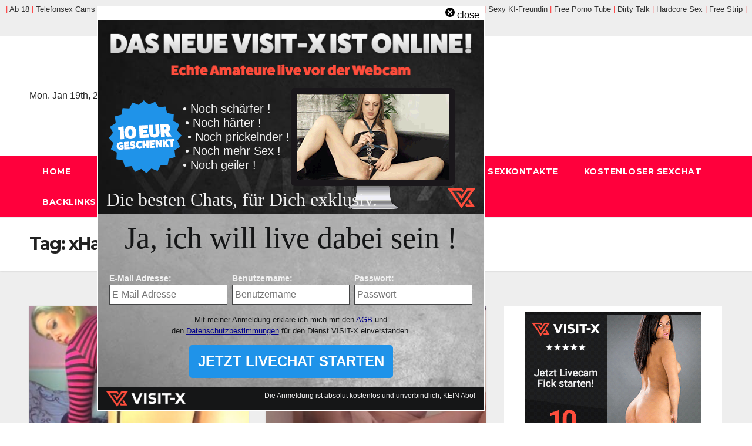

--- FILE ---
content_type: text/html; charset=UTF-8
request_url: https://dirty-talk.net/tag/xhamster-pornos
body_size: 14670
content:
<!DOCTYPE html>
<html dir="ltr" lang="en-GB" prefix="og: https://ogp.me/ns#" prefix="og: https://ogp.me/ns#">
<head>
<meta charset="UTF-8">
<meta name="viewport" content="width=device-width, initial-scale=1">


		<!-- All in One SEO 4.9.3 - aioseo.com -->
	<meta name="robots" content="max-image-preview:large" />
	<link rel="canonical" href="https://dirty-talk.net/tag/xhamster-pornos" />
	<meta name="generator" content="All in One SEO (AIOSEO) 4.9.3" />
		<script type="application/ld+json" class="aioseo-schema">
			{"@context":"https:\/\/schema.org","@graph":[{"@type":"BreadcrumbList","@id":"https:\/\/dirty-talk.net\/tag\/xhamster-pornos#breadcrumblist","itemListElement":[{"@type":"ListItem","@id":"https:\/\/dirty-talk.net#listItem","position":1,"name":"Home","item":"https:\/\/dirty-talk.net","nextItem":{"@type":"ListItem","@id":"https:\/\/dirty-talk.net\/tag\/xhamster-pornos#listItem","name":"xHamster Pornos"}},{"@type":"ListItem","@id":"https:\/\/dirty-talk.net\/tag\/xhamster-pornos#listItem","position":2,"name":"xHamster Pornos","previousItem":{"@type":"ListItem","@id":"https:\/\/dirty-talk.net#listItem","name":"Home"}}]},{"@type":"CollectionPage","@id":"https:\/\/dirty-talk.net\/tag\/xhamster-pornos#collectionpage","url":"https:\/\/dirty-talk.net\/tag\/xhamster-pornos","name":"xHamster Pornos - Deutsche Dirty Talk Clips","inLanguage":"en-GB","isPartOf":{"@id":"https:\/\/dirty-talk.net\/#website"},"breadcrumb":{"@id":"https:\/\/dirty-talk.net\/tag\/xhamster-pornos#breadcrumblist"}},{"@type":"Organization","@id":"https:\/\/dirty-talk.net\/#organization","name":"German Dirty Talk Porn Videos","description":"Wichsvorlagen geben Wichsanleitung mit Countdown","url":"https:\/\/dirty-talk.net\/"},{"@type":"WebSite","@id":"https:\/\/dirty-talk.net\/#website","url":"https:\/\/dirty-talk.net\/","name":"German Dirty Talk Porn Videos","description":"Wichsvorlagen geben Wichsanleitung mit Countdown","inLanguage":"en-GB","publisher":{"@id":"https:\/\/dirty-talk.net\/#organization"}}]}
		</script>
		<!-- All in One SEO -->


	<!-- This site is optimized with the Yoast SEO plugin v26.7 - https://yoast.com/wordpress/plugins/seo/ -->
	<title>xHamster Pornos - Deutsche Dirty Talk Clips</title>
	<link rel="canonical" href="https://dirty-talk.net/tag/xhamster-pornos" />
	<meta property="og:locale" content="en_GB" />
	<meta property="og:type" content="article" />
	<meta property="og:title" content="xHamster Pornos Archives - Deutsche Dirty Talk Clips" />
	<meta property="og:url" content="https://dirty-talk.net/tag/xhamster-pornos" />
	<meta property="og:site_name" content="Deutsche Dirty Talk Clips" />
	<meta name="twitter:card" content="summary_large_image" />
	<script type="application/ld+json" class="yoast-schema-graph">{"@context":"https://schema.org","@graph":[{"@type":"CollectionPage","@id":"https://dirty-talk.net/tag/xhamster-pornos","url":"https://dirty-talk.net/tag/xhamster-pornos","name":"xHamster Pornos Archives - Deutsche Dirty Talk Clips","isPartOf":{"@id":"https://dirty-talk.net/#website"},"primaryImageOfPage":{"@id":"https://dirty-talk.net/tag/xhamster-pornos#primaryimage"},"image":{"@id":"https://dirty-talk.net/tag/xhamster-pornos#primaryimage"},"thumbnailUrl":"https://dirty-talk.net/wp-content/uploads/2024/05/Feuchte-Doktorspiele-und-Dirty-Talk-mit-einer-jungen-Blondine.jpg","breadcrumb":{"@id":"https://dirty-talk.net/tag/xhamster-pornos#breadcrumb"},"inLanguage":"en-GB"},{"@type":"ImageObject","inLanguage":"en-GB","@id":"https://dirty-talk.net/tag/xhamster-pornos#primaryimage","url":"https://dirty-talk.net/wp-content/uploads/2024/05/Feuchte-Doktorspiele-und-Dirty-Talk-mit-einer-jungen-Blondine.jpg","contentUrl":"https://dirty-talk.net/wp-content/uploads/2024/05/Feuchte-Doktorspiele-und-Dirty-Talk-mit-einer-jungen-Blondine.jpg","width":310,"height":200},{"@type":"BreadcrumbList","@id":"https://dirty-talk.net/tag/xhamster-pornos#breadcrumb","itemListElement":[{"@type":"ListItem","position":1,"name":"Home","item":"https://dirty-talk.net/"},{"@type":"ListItem","position":2,"name":"xHamster Pornos"}]},{"@type":"WebSite","@id":"https://dirty-talk.net/#website","url":"https://dirty-talk.net/","name":"Deutsche Dirty Talk Clips","description":"Wichsvorlagen geben Wichsanleitung mit Countdown","potentialAction":[{"@type":"SearchAction","target":{"@type":"EntryPoint","urlTemplate":"https://dirty-talk.net/?s={search_term_string}"},"query-input":{"@type":"PropertyValueSpecification","valueRequired":true,"valueName":"search_term_string"}}],"inLanguage":"en-GB"}]}</script>
	<!-- / Yoast SEO plugin. -->



<!-- Search Engine Optimization by Rank Math - https://rankmath.com/ -->
<title>xHamster Pornos - Deutsche Dirty Talk Clips</title>
<meta name="robots" content="follow, noindex"/>
<meta property="og:locale" content="en_GB" />
<meta property="og:type" content="article" />
<meta property="og:title" content="xHamster Pornos - Deutsche Dirty Talk Clips" />
<meta property="og:url" content="https://dirty-talk.net/tag/xhamster-pornos" />
<meta property="og:site_name" content="Deutsche Dirty Talk Clips, Heisse Wichsanleitungen und Wichsanweisungen" />
<meta property="og:image" content="https://dirty-talk.net/wp-content/uploads/2024/04/Julia-Herz-Porno-Lass-mich-deine-geile-neue-Sekretarin-sein-Dirty-Talk-Nylon-Fetisch.jpg" />
<meta property="og:image:secure_url" content="https://dirty-talk.net/wp-content/uploads/2024/04/Julia-Herz-Porno-Lass-mich-deine-geile-neue-Sekretarin-sein-Dirty-Talk-Nylon-Fetisch.jpg" />
<meta property="og:image:width" content="353" />
<meta property="og:image:height" content="200" />
<meta property="og:image:type" content="image/jpeg" />
<meta name="twitter:card" content="summary_large_image" />
<meta name="twitter:title" content="xHamster Pornos - Deutsche Dirty Talk Clips" />
<meta name="twitter:image" content="https://dirty-talk.net/wp-content/uploads/2024/04/Julia-Herz-Porno-Lass-mich-deine-geile-neue-Sekretarin-sein-Dirty-Talk-Nylon-Fetisch.jpg" />
<meta name="twitter:label1" content="Posts" />
<meta name="twitter:data1" content="3" />
<script type="application/ld+json" class="rank-math-schema">{"@context":"https://schema.org","@graph":[{"@type":"Person","@id":"https://dirty-talk.net/#person","name":"Deutsche Dirty Talk Clips","image":{"@type":"ImageObject","@id":"https://dirty-talk.net/#logo","url":"http://dirty-talk.net/wp-content/uploads/2024/04/Julia-Herz-Porno-Lass-mich-deine-geile-neue-Sekretarin-sein-Dirty-Talk-Nylon-Fetisch.jpg","contentUrl":"http://dirty-talk.net/wp-content/uploads/2024/04/Julia-Herz-Porno-Lass-mich-deine-geile-neue-Sekretarin-sein-Dirty-Talk-Nylon-Fetisch.jpg","caption":"Deutsche Dirty Talk Clips, Heisse Wichsanleitungen und Wichsanweisungen","inLanguage":"en-GB","width":"353","height":"200"}},{"@type":"WebSite","@id":"https://dirty-talk.net/#website","url":"https://dirty-talk.net","name":"Deutsche Dirty Talk Clips, Heisse Wichsanleitungen und Wichsanweisungen","publisher":{"@id":"https://dirty-talk.net/#person"},"inLanguage":"en-GB"},{"@type":"CollectionPage","@id":"https://dirty-talk.net/tag/xhamster-pornos#webpage","url":"https://dirty-talk.net/tag/xhamster-pornos","name":"xHamster Pornos - Deutsche Dirty Talk Clips","isPartOf":{"@id":"https://dirty-talk.net/#website"},"inLanguage":"en-GB"}]}</script>
<!-- /Rank Math WordPress SEO plugin -->

<meta name="robots" content="follow, noindex">
<meta property="og:url" content="https://dirty-talk.net/tag/xhamster-pornos">
<meta property="og:site_name" content="Deutsche Dirty Talk Clips">
<meta property="og:locale" content="en_GB">
<meta property="og:type" content="object">
<meta property="og:title" content="xHamster Pornos  - Deutsche Dirty Talk Clips">
<meta property="fb:pages" content="">
<meta property="fb:admins" content="">
<meta property="fb:app_id" content="">
<meta name="twitter:card" content="summary">
<meta name="twitter:title" content="xHamster Pornos  - Deutsche Dirty Talk Clips">
<link rel='dns-prefetch' href='//fonts.googleapis.com' />
<link rel='dns-prefetch' href='//www.googletagmanager.com' />
<link rel="alternate" type="application/rss+xml" title="Deutsche Dirty Talk Clips &raquo; Feed" href="https://dirty-talk.net/feed" />
<link rel="alternate" type="application/rss+xml" title="Deutsche Dirty Talk Clips &raquo; Comments Feed" href="https://dirty-talk.net/comments/feed" />
<link rel="alternate" type="application/rss+xml" title="Deutsche Dirty Talk Clips &raquo; xHamster Pornos Tag Feed" href="https://dirty-talk.net/tag/xhamster-pornos/feed" />
<style id='wp-img-auto-sizes-contain-inline-css'>
img:is([sizes=auto i],[sizes^="auto," i]){contain-intrinsic-size:3000px 1500px}
/*# sourceURL=wp-img-auto-sizes-contain-inline-css */
</style>
<link rel='stylesheet' id='dashicons-css' href='https://dirty-talk.net/wp-includes/css/dashicons.min.css?ver=6.9' media='all' />
<link rel='stylesheet' id='post-views-counter-frontend-css' href='https://dirty-talk.net/wp-content/plugins/post-views-counter/css/frontend.css?ver=1.7.0' media='all' />
<style id='wp-emoji-styles-inline-css'>

	img.wp-smiley, img.emoji {
		display: inline !important;
		border: none !important;
		box-shadow: none !important;
		height: 1em !important;
		width: 1em !important;
		margin: 0 0.07em !important;
		vertical-align: -0.1em !important;
		background: none !important;
		padding: 0 !important;
	}
/*# sourceURL=wp-emoji-styles-inline-css */
</style>
<style id='wp-block-library-inline-css'>
:root{--wp-block-synced-color:#7a00df;--wp-block-synced-color--rgb:122,0,223;--wp-bound-block-color:var(--wp-block-synced-color);--wp-editor-canvas-background:#ddd;--wp-admin-theme-color:#007cba;--wp-admin-theme-color--rgb:0,124,186;--wp-admin-theme-color-darker-10:#006ba1;--wp-admin-theme-color-darker-10--rgb:0,107,160.5;--wp-admin-theme-color-darker-20:#005a87;--wp-admin-theme-color-darker-20--rgb:0,90,135;--wp-admin-border-width-focus:2px}@media (min-resolution:192dpi){:root{--wp-admin-border-width-focus:1.5px}}.wp-element-button{cursor:pointer}:root .has-very-light-gray-background-color{background-color:#eee}:root .has-very-dark-gray-background-color{background-color:#313131}:root .has-very-light-gray-color{color:#eee}:root .has-very-dark-gray-color{color:#313131}:root .has-vivid-green-cyan-to-vivid-cyan-blue-gradient-background{background:linear-gradient(135deg,#00d084,#0693e3)}:root .has-purple-crush-gradient-background{background:linear-gradient(135deg,#34e2e4,#4721fb 50%,#ab1dfe)}:root .has-hazy-dawn-gradient-background{background:linear-gradient(135deg,#faaca8,#dad0ec)}:root .has-subdued-olive-gradient-background{background:linear-gradient(135deg,#fafae1,#67a671)}:root .has-atomic-cream-gradient-background{background:linear-gradient(135deg,#fdd79a,#004a59)}:root .has-nightshade-gradient-background{background:linear-gradient(135deg,#330968,#31cdcf)}:root .has-midnight-gradient-background{background:linear-gradient(135deg,#020381,#2874fc)}:root{--wp--preset--font-size--normal:16px;--wp--preset--font-size--huge:42px}.has-regular-font-size{font-size:1em}.has-larger-font-size{font-size:2.625em}.has-normal-font-size{font-size:var(--wp--preset--font-size--normal)}.has-huge-font-size{font-size:var(--wp--preset--font-size--huge)}.has-text-align-center{text-align:center}.has-text-align-left{text-align:left}.has-text-align-right{text-align:right}.has-fit-text{white-space:nowrap!important}#end-resizable-editor-section{display:none}.aligncenter{clear:both}.items-justified-left{justify-content:flex-start}.items-justified-center{justify-content:center}.items-justified-right{justify-content:flex-end}.items-justified-space-between{justify-content:space-between}.screen-reader-text{border:0;clip-path:inset(50%);height:1px;margin:-1px;overflow:hidden;padding:0;position:absolute;width:1px;word-wrap:normal!important}.screen-reader-text:focus{background-color:#ddd;clip-path:none;color:#444;display:block;font-size:1em;height:auto;left:5px;line-height:normal;padding:15px 23px 14px;text-decoration:none;top:5px;width:auto;z-index:100000}html :where(.has-border-color){border-style:solid}html :where([style*=border-top-color]){border-top-style:solid}html :where([style*=border-right-color]){border-right-style:solid}html :where([style*=border-bottom-color]){border-bottom-style:solid}html :where([style*=border-left-color]){border-left-style:solid}html :where([style*=border-width]){border-style:solid}html :where([style*=border-top-width]){border-top-style:solid}html :where([style*=border-right-width]){border-right-style:solid}html :where([style*=border-bottom-width]){border-bottom-style:solid}html :where([style*=border-left-width]){border-left-style:solid}html :where(img[class*=wp-image-]){height:auto;max-width:100%}:where(figure){margin:0 0 1em}html :where(.is-position-sticky){--wp-admin--admin-bar--position-offset:var(--wp-admin--admin-bar--height,0px)}@media screen and (max-width:600px){html :where(.is-position-sticky){--wp-admin--admin-bar--position-offset:0px}}

/*# sourceURL=wp-block-library-inline-css */
</style><style id='wp-block-categories-inline-css'>
.wp-block-categories{box-sizing:border-box}.wp-block-categories.alignleft{margin-right:2em}.wp-block-categories.alignright{margin-left:2em}.wp-block-categories.wp-block-categories-dropdown.aligncenter{text-align:center}.wp-block-categories .wp-block-categories__label{display:block;width:100%}
/*# sourceURL=https://dirty-talk.net/wp-includes/blocks/categories/style.min.css */
</style>
<style id='wp-block-heading-inline-css'>
h1:where(.wp-block-heading).has-background,h2:where(.wp-block-heading).has-background,h3:where(.wp-block-heading).has-background,h4:where(.wp-block-heading).has-background,h5:where(.wp-block-heading).has-background,h6:where(.wp-block-heading).has-background{padding:1.25em 2.375em}h1.has-text-align-left[style*=writing-mode]:where([style*=vertical-lr]),h1.has-text-align-right[style*=writing-mode]:where([style*=vertical-rl]),h2.has-text-align-left[style*=writing-mode]:where([style*=vertical-lr]),h2.has-text-align-right[style*=writing-mode]:where([style*=vertical-rl]),h3.has-text-align-left[style*=writing-mode]:where([style*=vertical-lr]),h3.has-text-align-right[style*=writing-mode]:where([style*=vertical-rl]),h4.has-text-align-left[style*=writing-mode]:where([style*=vertical-lr]),h4.has-text-align-right[style*=writing-mode]:where([style*=vertical-rl]),h5.has-text-align-left[style*=writing-mode]:where([style*=vertical-lr]),h5.has-text-align-right[style*=writing-mode]:where([style*=vertical-rl]),h6.has-text-align-left[style*=writing-mode]:where([style*=vertical-lr]),h6.has-text-align-right[style*=writing-mode]:where([style*=vertical-rl]){rotate:180deg}
/*# sourceURL=https://dirty-talk.net/wp-includes/blocks/heading/style.min.css */
</style>
<style id='wp-block-group-inline-css'>
.wp-block-group{box-sizing:border-box}:where(.wp-block-group.wp-block-group-is-layout-constrained){position:relative}
/*# sourceURL=https://dirty-talk.net/wp-includes/blocks/group/style.min.css */
</style>
<style id='wp-block-group-theme-inline-css'>
:where(.wp-block-group.has-background){padding:1.25em 2.375em}
/*# sourceURL=https://dirty-talk.net/wp-includes/blocks/group/theme.min.css */
</style>
<style id='wp-block-paragraph-inline-css'>
.is-small-text{font-size:.875em}.is-regular-text{font-size:1em}.is-large-text{font-size:2.25em}.is-larger-text{font-size:3em}.has-drop-cap:not(:focus):first-letter{float:left;font-size:8.4em;font-style:normal;font-weight:100;line-height:.68;margin:.05em .1em 0 0;text-transform:uppercase}body.rtl .has-drop-cap:not(:focus):first-letter{float:none;margin-left:.1em}p.has-drop-cap.has-background{overflow:hidden}:root :where(p.has-background){padding:1.25em 2.375em}:where(p.has-text-color:not(.has-link-color)) a{color:inherit}p.has-text-align-left[style*="writing-mode:vertical-lr"],p.has-text-align-right[style*="writing-mode:vertical-rl"]{rotate:180deg}
/*# sourceURL=https://dirty-talk.net/wp-includes/blocks/paragraph/style.min.css */
</style>
<style id='global-styles-inline-css'>
:root{--wp--preset--aspect-ratio--square: 1;--wp--preset--aspect-ratio--4-3: 4/3;--wp--preset--aspect-ratio--3-4: 3/4;--wp--preset--aspect-ratio--3-2: 3/2;--wp--preset--aspect-ratio--2-3: 2/3;--wp--preset--aspect-ratio--16-9: 16/9;--wp--preset--aspect-ratio--9-16: 9/16;--wp--preset--color--black: #000000;--wp--preset--color--cyan-bluish-gray: #abb8c3;--wp--preset--color--white: #ffffff;--wp--preset--color--pale-pink: #f78da7;--wp--preset--color--vivid-red: #cf2e2e;--wp--preset--color--luminous-vivid-orange: #ff6900;--wp--preset--color--luminous-vivid-amber: #fcb900;--wp--preset--color--light-green-cyan: #7bdcb5;--wp--preset--color--vivid-green-cyan: #00d084;--wp--preset--color--pale-cyan-blue: #8ed1fc;--wp--preset--color--vivid-cyan-blue: #0693e3;--wp--preset--color--vivid-purple: #9b51e0;--wp--preset--gradient--vivid-cyan-blue-to-vivid-purple: linear-gradient(135deg,rgb(6,147,227) 0%,rgb(155,81,224) 100%);--wp--preset--gradient--light-green-cyan-to-vivid-green-cyan: linear-gradient(135deg,rgb(122,220,180) 0%,rgb(0,208,130) 100%);--wp--preset--gradient--luminous-vivid-amber-to-luminous-vivid-orange: linear-gradient(135deg,rgb(252,185,0) 0%,rgb(255,105,0) 100%);--wp--preset--gradient--luminous-vivid-orange-to-vivid-red: linear-gradient(135deg,rgb(255,105,0) 0%,rgb(207,46,46) 100%);--wp--preset--gradient--very-light-gray-to-cyan-bluish-gray: linear-gradient(135deg,rgb(238,238,238) 0%,rgb(169,184,195) 100%);--wp--preset--gradient--cool-to-warm-spectrum: linear-gradient(135deg,rgb(74,234,220) 0%,rgb(151,120,209) 20%,rgb(207,42,186) 40%,rgb(238,44,130) 60%,rgb(251,105,98) 80%,rgb(254,248,76) 100%);--wp--preset--gradient--blush-light-purple: linear-gradient(135deg,rgb(255,206,236) 0%,rgb(152,150,240) 100%);--wp--preset--gradient--blush-bordeaux: linear-gradient(135deg,rgb(254,205,165) 0%,rgb(254,45,45) 50%,rgb(107,0,62) 100%);--wp--preset--gradient--luminous-dusk: linear-gradient(135deg,rgb(255,203,112) 0%,rgb(199,81,192) 50%,rgb(65,88,208) 100%);--wp--preset--gradient--pale-ocean: linear-gradient(135deg,rgb(255,245,203) 0%,rgb(182,227,212) 50%,rgb(51,167,181) 100%);--wp--preset--gradient--electric-grass: linear-gradient(135deg,rgb(202,248,128) 0%,rgb(113,206,126) 100%);--wp--preset--gradient--midnight: linear-gradient(135deg,rgb(2,3,129) 0%,rgb(40,116,252) 100%);--wp--preset--font-size--small: 13px;--wp--preset--font-size--medium: 20px;--wp--preset--font-size--large: 36px;--wp--preset--font-size--x-large: 42px;--wp--preset--spacing--20: 0.44rem;--wp--preset--spacing--30: 0.67rem;--wp--preset--spacing--40: 1rem;--wp--preset--spacing--50: 1.5rem;--wp--preset--spacing--60: 2.25rem;--wp--preset--spacing--70: 3.38rem;--wp--preset--spacing--80: 5.06rem;--wp--preset--shadow--natural: 6px 6px 9px rgba(0, 0, 0, 0.2);--wp--preset--shadow--deep: 12px 12px 50px rgba(0, 0, 0, 0.4);--wp--preset--shadow--sharp: 6px 6px 0px rgba(0, 0, 0, 0.2);--wp--preset--shadow--outlined: 6px 6px 0px -3px rgb(255, 255, 255), 6px 6px rgb(0, 0, 0);--wp--preset--shadow--crisp: 6px 6px 0px rgb(0, 0, 0);}:root :where(.is-layout-flow) > :first-child{margin-block-start: 0;}:root :where(.is-layout-flow) > :last-child{margin-block-end: 0;}:root :where(.is-layout-flow) > *{margin-block-start: 24px;margin-block-end: 0;}:root :where(.is-layout-constrained) > :first-child{margin-block-start: 0;}:root :where(.is-layout-constrained) > :last-child{margin-block-end: 0;}:root :where(.is-layout-constrained) > *{margin-block-start: 24px;margin-block-end: 0;}:root :where(.is-layout-flex){gap: 24px;}:root :where(.is-layout-grid){gap: 24px;}body .is-layout-flex{display: flex;}.is-layout-flex{flex-wrap: wrap;align-items: center;}.is-layout-flex > :is(*, div){margin: 0;}body .is-layout-grid{display: grid;}.is-layout-grid > :is(*, div){margin: 0;}.has-black-color{color: var(--wp--preset--color--black) !important;}.has-cyan-bluish-gray-color{color: var(--wp--preset--color--cyan-bluish-gray) !important;}.has-white-color{color: var(--wp--preset--color--white) !important;}.has-pale-pink-color{color: var(--wp--preset--color--pale-pink) !important;}.has-vivid-red-color{color: var(--wp--preset--color--vivid-red) !important;}.has-luminous-vivid-orange-color{color: var(--wp--preset--color--luminous-vivid-orange) !important;}.has-luminous-vivid-amber-color{color: var(--wp--preset--color--luminous-vivid-amber) !important;}.has-light-green-cyan-color{color: var(--wp--preset--color--light-green-cyan) !important;}.has-vivid-green-cyan-color{color: var(--wp--preset--color--vivid-green-cyan) !important;}.has-pale-cyan-blue-color{color: var(--wp--preset--color--pale-cyan-blue) !important;}.has-vivid-cyan-blue-color{color: var(--wp--preset--color--vivid-cyan-blue) !important;}.has-vivid-purple-color{color: var(--wp--preset--color--vivid-purple) !important;}.has-black-background-color{background-color: var(--wp--preset--color--black) !important;}.has-cyan-bluish-gray-background-color{background-color: var(--wp--preset--color--cyan-bluish-gray) !important;}.has-white-background-color{background-color: var(--wp--preset--color--white) !important;}.has-pale-pink-background-color{background-color: var(--wp--preset--color--pale-pink) !important;}.has-vivid-red-background-color{background-color: var(--wp--preset--color--vivid-red) !important;}.has-luminous-vivid-orange-background-color{background-color: var(--wp--preset--color--luminous-vivid-orange) !important;}.has-luminous-vivid-amber-background-color{background-color: var(--wp--preset--color--luminous-vivid-amber) !important;}.has-light-green-cyan-background-color{background-color: var(--wp--preset--color--light-green-cyan) !important;}.has-vivid-green-cyan-background-color{background-color: var(--wp--preset--color--vivid-green-cyan) !important;}.has-pale-cyan-blue-background-color{background-color: var(--wp--preset--color--pale-cyan-blue) !important;}.has-vivid-cyan-blue-background-color{background-color: var(--wp--preset--color--vivid-cyan-blue) !important;}.has-vivid-purple-background-color{background-color: var(--wp--preset--color--vivid-purple) !important;}.has-black-border-color{border-color: var(--wp--preset--color--black) !important;}.has-cyan-bluish-gray-border-color{border-color: var(--wp--preset--color--cyan-bluish-gray) !important;}.has-white-border-color{border-color: var(--wp--preset--color--white) !important;}.has-pale-pink-border-color{border-color: var(--wp--preset--color--pale-pink) !important;}.has-vivid-red-border-color{border-color: var(--wp--preset--color--vivid-red) !important;}.has-luminous-vivid-orange-border-color{border-color: var(--wp--preset--color--luminous-vivid-orange) !important;}.has-luminous-vivid-amber-border-color{border-color: var(--wp--preset--color--luminous-vivid-amber) !important;}.has-light-green-cyan-border-color{border-color: var(--wp--preset--color--light-green-cyan) !important;}.has-vivid-green-cyan-border-color{border-color: var(--wp--preset--color--vivid-green-cyan) !important;}.has-pale-cyan-blue-border-color{border-color: var(--wp--preset--color--pale-cyan-blue) !important;}.has-vivid-cyan-blue-border-color{border-color: var(--wp--preset--color--vivid-cyan-blue) !important;}.has-vivid-purple-border-color{border-color: var(--wp--preset--color--vivid-purple) !important;}.has-vivid-cyan-blue-to-vivid-purple-gradient-background{background: var(--wp--preset--gradient--vivid-cyan-blue-to-vivid-purple) !important;}.has-light-green-cyan-to-vivid-green-cyan-gradient-background{background: var(--wp--preset--gradient--light-green-cyan-to-vivid-green-cyan) !important;}.has-luminous-vivid-amber-to-luminous-vivid-orange-gradient-background{background: var(--wp--preset--gradient--luminous-vivid-amber-to-luminous-vivid-orange) !important;}.has-luminous-vivid-orange-to-vivid-red-gradient-background{background: var(--wp--preset--gradient--luminous-vivid-orange-to-vivid-red) !important;}.has-very-light-gray-to-cyan-bluish-gray-gradient-background{background: var(--wp--preset--gradient--very-light-gray-to-cyan-bluish-gray) !important;}.has-cool-to-warm-spectrum-gradient-background{background: var(--wp--preset--gradient--cool-to-warm-spectrum) !important;}.has-blush-light-purple-gradient-background{background: var(--wp--preset--gradient--blush-light-purple) !important;}.has-blush-bordeaux-gradient-background{background: var(--wp--preset--gradient--blush-bordeaux) !important;}.has-luminous-dusk-gradient-background{background: var(--wp--preset--gradient--luminous-dusk) !important;}.has-pale-ocean-gradient-background{background: var(--wp--preset--gradient--pale-ocean) !important;}.has-electric-grass-gradient-background{background: var(--wp--preset--gradient--electric-grass) !important;}.has-midnight-gradient-background{background: var(--wp--preset--gradient--midnight) !important;}.has-small-font-size{font-size: var(--wp--preset--font-size--small) !important;}.has-medium-font-size{font-size: var(--wp--preset--font-size--medium) !important;}.has-large-font-size{font-size: var(--wp--preset--font-size--large) !important;}.has-x-large-font-size{font-size: var(--wp--preset--font-size--x-large) !important;}
/*# sourceURL=global-styles-inline-css */
</style>

<style id='classic-theme-styles-inline-css'>
/*! This file is auto-generated */
.wp-block-button__link{color:#fff;background-color:#32373c;border-radius:9999px;box-shadow:none;text-decoration:none;padding:calc(.667em + 2px) calc(1.333em + 2px);font-size:1.125em}.wp-block-file__button{background:#32373c;color:#fff;text-decoration:none}
/*# sourceURL=/wp-includes/css/classic-themes.min.css */
</style>
<link rel='stylesheet' id='newsup-fonts-css' href='//fonts.googleapis.com/css?family=Montserrat%3A400%2C500%2C700%2C800%7CWork%2BSans%3A300%2C400%2C500%2C600%2C700%2C800%2C900%26display%3Dswap&#038;subset=latin%2Clatin-ext' media='all' />
<link rel='stylesheet' id='bootstrap-css' href='https://dirty-talk.net/wp-content/themes/newsup/css/bootstrap.css?ver=6.9' media='all' />
<link rel='stylesheet' id='newsup-style-css' href='https://dirty-talk.net/wp-content/themes/newsgine/style.css?ver=6.9' media='all' />
<link rel='stylesheet' id='font-awesome-5-all-css' href='https://dirty-talk.net/wp-content/themes/newsup/css/font-awesome/css/all.min.css?ver=6.9' media='all' />
<link rel='stylesheet' id='font-awesome-4-shim-css' href='https://dirty-talk.net/wp-content/themes/newsup/css/font-awesome/css/v4-shims.min.css?ver=6.9' media='all' />
<link rel='stylesheet' id='owl-carousel-css' href='https://dirty-talk.net/wp-content/themes/newsup/css/owl.carousel.css?ver=6.9' media='all' />
<link rel='stylesheet' id='smartmenus-css' href='https://dirty-talk.net/wp-content/themes/newsup/css/jquery.smartmenus.bootstrap.css?ver=6.9' media='all' />
<link rel='stylesheet' id='newsup-custom-css-css' href='https://dirty-talk.net/wp-content/themes/newsup/inc/ansar/customize/css/customizer.css?ver=1.0' media='all' />
<link rel='stylesheet' id='newsup-style-parent-css' href='https://dirty-talk.net/wp-content/themes/newsup/style.css?ver=6.9' media='all' />
<link rel='stylesheet' id='newsgine-style-css' href='https://dirty-talk.net/wp-content/themes/newsgine/style.css?ver=1.0' media='all' />
<link rel='stylesheet' id='newsgine-default-css-css' href='https://dirty-talk.net/wp-content/themes/newsgine/css/colors/default.css?ver=6.9' media='all' />
<script src="https://dirty-talk.net/wp-includes/js/jquery/jquery.min.js?ver=3.7.1" id="jquery-core-js"></script>
<script src="https://dirty-talk.net/wp-includes/js/jquery/jquery-migrate.min.js?ver=3.4.1" id="jquery-migrate-js"></script>
<script src="https://dirty-talk.net/wp-content/themes/newsup/js/navigation.js?ver=6.9" id="newsup-navigation-js"></script>
<script src="https://dirty-talk.net/wp-content/themes/newsup/js/bootstrap.js?ver=6.9" id="bootstrap-js"></script>
<script src="https://dirty-talk.net/wp-content/themes/newsup/js/owl.carousel.min.js?ver=6.9" id="owl-carousel-min-js"></script>
<script src="https://dirty-talk.net/wp-content/themes/newsup/js/jquery.smartmenus.js?ver=6.9" id="smartmenus-js-js"></script>
<script src="https://dirty-talk.net/wp-content/themes/newsup/js/jquery.smartmenus.bootstrap.js?ver=6.9" id="bootstrap-smartmenus-js-js"></script>
<script src="https://dirty-talk.net/wp-content/themes/newsup/js/jquery.marquee.js?ver=6.9" id="newsup-marquee-js-js"></script>
<script src="https://dirty-talk.net/wp-content/themes/newsup/js/main.js?ver=6.9" id="newsup-main-js-js"></script>
<link rel="https://api.w.org/" href="https://dirty-talk.net/wp-json/" /><link rel="alternate" title="JSON" type="application/json" href="https://dirty-talk.net/wp-json/wp/v2/tags/163" /><link rel="EditURI" type="application/rsd+xml" title="RSD" href="https://dirty-talk.net/xmlrpc.php?rsd" />
<meta name="generator" content="WordPress 6.9" />
<meta name="generator" content="Site Kit by Google 1.170.0" /> 
<style type="text/css" id="custom-background-css">
    .wrapper { background-color: #eee; }
</style>
    <style type="text/css">
            body .site-title a,
        body .site-description {
            color: #fff;
        }

        .site-branding-text .site-title a {
                font-size: px;
            }

            @media only screen and (max-width: 640px) {
                .site-branding-text .site-title a {
                    font-size: 40px;

                }
            }

            @media only screen and (max-width: 375px) {
                .site-branding-text .site-title a {
                    font-size: 32px;

                }
            }

        </style>
    <link rel="icon" href="https://dirty-talk.net/wp-content/uploads/2024/04/cropped-icon-32x32.png" sizes="32x32" />
<link rel="icon" href="https://dirty-talk.net/wp-content/uploads/2024/04/cropped-icon-192x192.png" sizes="192x192" />
<link rel="apple-touch-icon" href="https://dirty-talk.net/wp-content/uploads/2024/04/cropped-icon-180x180.png" />
<meta name="msapplication-TileImage" content="https://dirty-talk.net/wp-content/uploads/2024/04/cropped-icon-270x270.png" />
<meta name="xhamster-site-verification" content="18263ef94340d98e4c1b0441ab6ea084"/>
</head>
<body class="archive tag tag-xhamster-pornos tag-163 wp-embed-responsive wp-theme-newsup wp-child-theme-newsgine hfeed ta-hide-date-author-in-list" >
<div id="page" class="site">
<a class="skip-link screen-reader-text" href="#content">
Skip to content</a>
    <div class="wrapper">
        <header class="mg-headwidget center light">
            <!--==================== TOP BAR ====================-->

            <div class="clearfix"></div>

<center><font face="Arial" size="2" color="#FF2F2F"> 
		|  
		</font><font face="Arial" size="2" color="#D53A95"> 
		<a target="_blank" href="http://www.ab18.net">
		<font color="#333333">Ab 18</font></a></font><font face="Arial" size="2" color="#FF2F2F"> 
		|  
		</font>
<font face="Arial" size="2" color="#D53A95"> 
		<a target="_blank" href="http://telefonsex.ab18.net">
		<font color="#333333">Telefonsex Cams</font></a></font><font face="Arial" size="2" color="#FF2F2F"> 
		|  
		</font>
<font face="Arial" size="2" color="#D53A95"> 
		<a target="_blank" href="http://www.deutsch-porno.net">
		<font color="#333333">Wichsvorlagen</font></a></font><font face="Arial" size="2" color="#FF2F2F"> 
		|  
		</font>
<font face="Arial" size="2" color="#D53A95"> 
		<a target="_blank" href="http://www.inzest-porno.com">
		<font color="#333333">Inzest Pornos</font></a></font><font face="Arial" size="2" color="#FF2F2F"> 
		|  
		</font>
<font face="Arial" size="2" color="#D53A95"> 
		<a target="_blank" href="http://livestrip.ab18.net">
		<font color="#333333">Erotik Cams</font></a></font><font face="Arial" size="2" color="#FF2F2F"> 
		|  
		</font>
<font face="Arial" size="2" color="#D53A95"> 
		<a target="_blank" href="http://www.mydirtyvideo.net">
		<font color="#333333">MDH Streams</font></a></font><font face="Arial" size="2" color="#FF2F2F"> 
		|  
		</font>
<font face="Arial" size="2" color="#D53A95"> 
		<a target="_blank" href="https://www.camsoda.com/?id=visitt&type=REV">
		<font color="#333333">Flirt Chat</font></a></font><font face="Arial" size="2" color="#FF2F2F"> 
		|  
		</font>
<font face="Arial" size="2" color="#D53A95"> 
		<a target="_blank" href="http://www.wichsanleitung-pornos.net">
		<font color="#333333">Wichsanweisungen</font></a></font><font face="Arial" size="2" color="#FF2F2F"> 
		|  
		</font>
<font face="Arial" size="2" color="#D53A95"> 
		<a target="_blank" href="https://www.yezzclips.com/affin.php?cid=bfcc1d07eeced83">
		<font color="#333333">Perverse Pornos</font></a></font><font face="Arial" size="2" color="#FF2F2F"> 
		|  
		</font>
<font face="Arial" size="2" color="#D53A95"> 
		<a target="_blank" href="https://track.aftrk3.com/38df6f12-f103-452f-9386-22bba88ec8ef?ats=eyJhIjoxOTY2NTcsImMiOjQ5ODM1MzExLCJuIjozNywicyI6NzM1LCJlIjoxMTA1MiwicCI6MzE3fQ==&aff_token=dXt0dw">
		<font color="#333333">Sexy KI-Freundin</font></a></font><font face="Arial" size="2" color="#FF2F2F"> 
		|  
		</font>
<font face="Arial" size="2" color="#D53A95"> 
		<a target="_blank" href="http://www.porno-videos.net">
		<font color="#333333">Free Porno Tube</font></a></font><font face="Arial" size="2" color="#FF2F2F"> 
		|  
		</font>
<font face="Arial" size="2" color="#D53A95"> 
		<a target="_blank" href="http://www.wichsanleitung-videos.com">
		<font color="#333333">Dirty Talk</font></a></font><font face="Arial" size="2" color="#FF2F2F"> 
		|  
		</font>
<font face="Arial" size="2" color="#D53A95"> 
		<a target="_blank" href="http://www.privat-porno.net">
		<font color="#333333">Hardcore Sex</font></a></font><font face="Arial" size="2" color="#FF2F2F"> 
		|  
		</font>
<font face="Arial" size="2" color="#D53A95"> 
		<a target="_blank" href="http://www.free-strip.net">
		<font color="#333333">Free Strip</font></a></font><font face="Arial" size="2" color="#FF2F2F"> 
		|  
		</font>
<font face="Arial" size="2" color="#D53A95"> 
		<a target="_blank" href="https://chaturbate.com/in/?tour=grq0&campaign=j49Cx&track=default">
		<font color="#333333">Live Sexchat</font></a></font><font face="Arial" size="2" color="#FF2F2F"> 
		|  
		</font></center>






                        <div class="mg-nav-widget-area-back" style='background-image: url("https://dirty-talk.net/wp-content/themes/newsup/images/head-back.jpg" );'>
                        <div class="overlay">   
              <div class="inner" >   
                <div class="container-fluid">
    <div class="mg-nav-widget-area">
        <div class="row align-items-center">
                        <div class="col-md-4 col-sm-4 text-center-xs">
                            <div class="heacent">Mon. Jan 19th, 2026                         <span  id="time" class="time"></span>
                                      </div>
              
            </div>

            <div class="col-md-4 col-sm-4 text-center-xs">
                <div class="navbar-header">
                                           <div class="site-branding-text">
                                                                <p class="site-title"> <a href="https://dirty-talk.net/" rel="home">Deutsche Dirty Talk Clips</a></p>
                                                                <p class="site-description">Wichsvorlagen geben Wichsanleitung mit Countdown</p>
                                </div>
                                  </div>
            </div>


                    </div>
    </div>
</div>
  
              </div>    
              </div>
          </div>  
    <div class="mg-menu-full">
      <nav class="navbar navbar-expand-lg navbar-wp">
        <div class="container-fluid flex-row">
          <!-- Right nav -->
                    <div class="m-header d-flex d-lg-none .d-md-block pl-3 ml-auto my-2 my-lg-0 position-relative align-items-center">
                                                <a class="mobilehomebtn" href="https://dirty-talk.net"><span class="fas fa-home"></span></a>
                        <!-- navbar-toggle -->
                        
                        <!-- /navbar-toggle -->
                        
                      <button class="navbar-toggler ml-auto" type="button" data-toggle="collapse" data-target="#navbar-wp" aria-controls="navbarSupportedContent" aria-expanded="false" aria-label="Toggle navigation">
                          <i class="fas fa-bars"></i>
                        </button>
                        
                    </div>
                    <!-- /Right nav -->
         
          
                  <div class="collapse navbar-collapse" id="navbar-wp">
                    
                  <ul id="menu-home" class="nav navbar-nav mx-auto"><li class="active home"><a class="homebtn" href="https://dirty-talk.net"><span class='fa-solid fa-house-chimney'></span></a></li><li id="menu-item-294" class="menu-item menu-item-type-custom menu-item-object-custom menu-item-home menu-item-294"><a class="nav-link" title="Home" href="http://dirty-talk.net/">Home</a></li>
<li id="menu-item-298" class="menu-item menu-item-type-post_type menu-item-object-page menu-item-298"><a class="nav-link" title="Livecams" href="https://dirty-talk.net/livecams">Livecams</a></li>
<li id="menu-item-1351" class="menu-item menu-item-type-post_type menu-item-object-page menu-item-1351"><a class="nav-link" title="Telefonsex" href="https://dirty-talk.net/telefonsex">Telefonsex</a></li>
<li id="menu-item-639" class="menu-item menu-item-type-post_type menu-item-object-page menu-item-639"><a class="nav-link" title="Escorts &#038; Hobbyhuren" href="https://dirty-talk.net/escorts-hobbyhuren">Escorts &#038; Hobbyhuren</a></li>
<li id="menu-item-297" class="menu-item menu-item-type-post_type menu-item-object-page menu-item-297"><a class="nav-link" title="Bizarr Sex" href="https://dirty-talk.net/bizarr-sex">Bizarr Sex</a></li>
<li id="menu-item-313" class="menu-item menu-item-type-post_type menu-item-object-page menu-item-313"><a class="nav-link" title="Sexkontakte" href="https://dirty-talk.net/sexkontakte">Sexkontakte</a></li>
<li id="menu-item-951" class="menu-item menu-item-type-post_type menu-item-object-page menu-item-951"><a class="nav-link" title="Kostenloser Sexchat" href="https://dirty-talk.net/kostenloser-sexchat">Kostenloser Sexchat</a></li>
<li id="menu-item-296" class="menu-item menu-item-type-post_type menu-item-object-page menu-item-296"><a class="nav-link" title="Backlinks" href="https://dirty-talk.net/backlinks">Backlinks</a></li>
</ul>                
                  </div>  
                    <!-- Right nav -->
                    <div class="d-none d-lg-block mr-auto my-2 my-lg-0 position-relative align-items-center">
                        
                       
                        
                        <!-- /navbar-toggle -->
                                                
                    </div>
                    <!-- /Right nav -->
          </div>
      </nav> <!-- /Navigation -->
    </div>
</header>
<div class="clearfix"></div>
 					
				<script src="https://www.fantecio.com/Misc/Scripts/vxlayer.js" type="text/javascript"></script><script type="text/javascript"> vxlayer.init(660, 660, 'https://www.fantecio.com/VX/LP/Pennystock?w=4671&ws=', 2); </script>
<!--==================== Newsup breadcrumb section ====================-->
<div class="mg-breadcrumb-section" style='background: url("https://dirty-talk.net/wp-content/themes/newsup/images/head-back.jpg" ) repeat scroll center 0 #143745;'>
   <div class="overlay">       <div class="container-fluid">
        <div class="row">
          <div class="col-md-12 col-sm-12">
            <div class="mg-breadcrumb-title">
              <h1 class="title">Tag: <span>xHamster Pornos</span></h1>            </div>
          </div>
        </div>
      </div>
   </div> </div>
<div class="clearfix"></div><!--container-->
    <div id="content" class="container-fluid archive-class">
        <!--row-->
            <div class="row">
                                    <div class="col-md-8">
                <div id="grid" class="row grid-content">
                <div id="post-1578" class="col-md-6 post-1578 post type-post status-publish format-standard has-post-thumbnail hentry category-rollenspiele tag-doktorspiele-porno-videos tag-fieber-messen-extrem tag-fiebermessen-in-poloch tag-fiebermessen-rektal tag-german-blonde-babe-doktorspiele tag-rollenspiel-porno-videos-kostenlos tag-sexgeschichten tag-sybella tag-xhamster-pornos tag-xhamster-videos tag-zapfchen">
            <!-- mg-posts-sec mg-posts-modul-6 -->
                <div class="mg-blog-post-box"> 
                            <div class="col-12 col-md-6">
            <div class="mg-post-thumb back-img md" style="background-image: url('https://dirty-talk.net/wp-content/uploads/2024/05/Feuchte-Doktorspiele-und-Dirty-Talk-mit-einer-jungen-Blondine.jpg');">
                <span class="post-form"><i class="fas fa-camera"></i></span>                <a class="link-div" href="https://dirty-talk.net/feuchte-doktorspiele-und-dirty-talk-mit-einer-jungen-blondine"></a>
            </div> 
        </div>
                            <article class="small">
                        <div class="mg-blog-category"><a class="newsup-categories category-color-1" href="https://dirty-talk.net/rollenspiele" alt="View all posts in Rollenspiele"> 
                                 Rollenspiele
                             </a></div> 
                        <h4 class="entry-title title"><a href="https://dirty-talk.net/feuchte-doktorspiele-und-dirty-talk-mit-einer-jungen-blondine">Feuchte Doktorspiele und Dirty Talk mit einer jungen Blondine</a></h4>  
                                <div class="mg-blog-meta"> 
                    </div> 
                            <p>» Beste Arzt Temperatur Messen Sexvideos und XXX Pornofilme Heisse Blondine lässt sich die geilen Löcher dehnen. Herr Doktor misst&hellip;</p>
                    </article>
                </div>
            </div>
                    <div id="post-776" class="col-md-6 post-776 post type-post status-publish format-standard has-post-thumbnail hentry category-dirty-talk tag-cara-cum-dirty-talk-und-muschi-verwohnen tag-cara-cum-dirty-talk tag-cara-cum-dirty-talk-handy-pornos tag-cara-cum-dirty-talk-tube-search tag-cara-cum-german-dirty-talk tag-cara-cum-queen-of-dirty-talk-porn-video tag-cara-cum-the-queen-of-dirty-talk tag-caracum tag-cum-in-my-pussy-dirty-talk tag-deutsche-porno-schlampen tag-dirty-talk-masturbation-porn-videos tag-dirty-talk-zum-fotze-wichsen tag-dirty-talk-zum-wichsen-handy-pornos tag-free-dirty-talk-masturbation-porn tag-gratis-pornos-2 tag-ich-versaue-dir-dein-date tag-in-voller-lange-dirtytalk-masturbation-porno-videos tag-kostenlose-pornovideos tag-livecams-mit-gratis-coins tag-sexcams-mit-free-coins tag-xhamster-porno-videos tag-xhamster-pornos">
            <!-- mg-posts-sec mg-posts-modul-6 -->
                <div class="mg-blog-post-box"> 
                            <div class="col-12 col-md-6">
            <div class="mg-post-thumb back-img md" style="background-image: url('https://dirty-talk.net/wp-content/uploads/2023/03/CaraCum-Wichsanleitung-mit-Glasdildo-und-High-Heels-A-Girl-Pussy-and-Big-Tits-Porn-Video-Pussy-Ficken-Wixanleitung.jpg');">
                <span class="post-form"><i class="fas fa-camera"></i></span>                <a class="link-div" href="https://dirty-talk.net/dirty-talk-und-masturbation-mit-caracum"></a>
            </div> 
        </div>
                            <article class="small">
                        <div class="mg-blog-category"><a class="newsup-categories category-color-1" href="https://dirty-talk.net/dirty-talk" alt="View all posts in Dirty Talk"> 
                                 Dirty Talk
                             </a></div> 
                        <h4 class="entry-title title"><a href="https://dirty-talk.net/dirty-talk-und-masturbation-mit-caracum">Dirty Talk und Masturbation mit CaraCum</a></h4>  
                                <div class="mg-blog-meta"> 
                    </div> 
                            <p>» Dreckschlampe in Leggings steht auf Dirty Talk. Die Sau hat wieder eine neue Online Show auf Lager. Geile Amateurin&hellip;</p>
                    </article>
                </div>
            </div>
                    <div id="post-315" class="col-md-6 post-315 post type-post status-publish format-standard has-post-thumbnail hentry category-dirty-talk category-masturbieren tag-blondine-macht-dirty-talk tag-blondinen-pornos tag-deutsche-amateurpornos tag-deutsche-livecams-mit-testzugang tag-feutsche-fotzen-pornos tag-fotzenbilder tag-fotzenfotos tag-geile-nutte tag-hausfrauen-ficken tag-hurenkontakte tag-live-sexcams-mit-gratis-testzugang tag-luder-schiebt-sich-glasdildo-rein tag-masturbation-pornos tag-nuttenkontakte tag-perverse-analsau tag-perverse-porno-videos tag-porno-clips tag-realfick-kontakte tag-sex-urlaub tag-sex-videos tag-sexcams-mit-gratis-coins tag-sexkontakte tag-sexy-blond-girl-porno-video tag-wichsende-blondine tag-wichsende-blondine-porno-filme-gratis tag-wichsende-blondine-pornofilme tag-wixen-pornos tag-xhamster-pornos tag-xhamster-videos tag-xxx-hardcore-pornos-kostenlos">
            <!-- mg-posts-sec mg-posts-modul-6 -->
                <div class="mg-blog-post-box"> 
                            <div class="col-12 col-md-6">
            <div class="mg-post-thumb back-img md" style="background-image: url('https://dirty-talk.net/wp-content/uploads/2022/07/Blondine-Glasdildo-Fotze-Wichsen-Dirty-Talk-Deutsch-Wichsanleitung-Amateur-Porno-XXX-Hardcore-Sex.webp');">
                <span class="post-form"><i class="fas fa-camera"></i></span>                <a class="link-div" href="https://dirty-talk.net/wichsende-blondine-schiebt-sich-glasdildo-in-die-fotze-und-macht-dirty-talk"></a>
            </div> 
        </div>
                            <article class="small">
                        <div class="mg-blog-category"><a class="newsup-categories category-color-1" href="https://dirty-talk.net/dirty-talk" alt="View all posts in Dirty Talk"> 
                                 Dirty Talk
                             </a><a class="newsup-categories category-color-1" href="https://dirty-talk.net/masturbieren" alt="View all posts in Masturbieren"> 
                                 Masturbieren
                             </a></div> 
                        <h4 class="entry-title title"><a href="https://dirty-talk.net/wichsende-blondine-schiebt-sich-glasdildo-in-die-fotze-und-macht-dirty-talk">Wichsende Blondine schiebt sich Glasdildo in die Fotze und macht Dirty Talk</a></h4>  
                                <div class="mg-blog-meta"> 
                    </div> 
                            <p>» Die wunderschöne Solo Blondine masturbiert mit einem großen roten Dildo und schiebt sich dann im Doggystyle eine pinke Dildofickmaschine&hellip;</p>
                    </article>
                </div>
            </div>
            
        <div class="col-md-12 text-center d-flex justify-content-center">
                                        
        </div>
        </div>            </div>
                            <aside class="col-md-4 sidebar-sticky">
                
<aside id="secondary" class="widget-area" role="complementary">
	<div id="sidebar-right" class="mg-sidebar">
		<div id="block-8" class="mg-widget widget_block"><center><a href="https://vxcsh.com/1/4671/?adtv=184430_bnmngr_31603&pc=CHAT41TOP&vxpAutoFlow=Signup&s=4710621" target="_blank"><img decoding="async" src="https://www.fantecio.com/pimage/visit-x/logo/a/DE/w300/h250/20170630_vx_f16_04_4710621.gif" border="0"></a></center></div><div id="text-2" class="mg-widget widget_text">			<div class="textwidget"><p><center><a href="https://jygotubvpyguak.com/cp/text_link/index.php?ur=aHR0cDovL3d3dy5ldmVsaXZlLmNvbT9kc2Nscj1mYWxzZSZjb21mcm9tPTg3MzM3OCZjZjI9JmNmc2EyPSZjZjA9cGMy&amp;promo=evelive&amp;subid1=&amp;subid2=&amp;brand=el" target="_blank" rel="noopener"><img decoding="async" src="https://media.the-adult-company.com/bann/3/en/300x250/14.8017.brand.gif" border="0" /></a></center></p>
</div>
		</div><div id="search-2" class="mg-widget widget_search"><form role="search" method="get" id="searchform" action="https://dirty-talk.net/">
  <div class="input-group">
    <input type="search" class="form-control" placeholder="Search" value="" name="s" />
    <span class="input-group-btn btn-default">
    <button type="submit" class="btn"> <i class="fas fa-search"></i> </button>
    </span> </div>
</form></div><div id="block-6" class="mg-widget widget_block">
<div class="wp-block-group"><div class="wp-block-group__inner-container is-layout-flow wp-block-group-is-layout-flow">
<h2 class="wp-block-heading">Categorías</h2>


<ul class="wp-block-categories-list wp-block-categories">	<li class="cat-item cat-item-1298"><a href="https://dirty-talk.net/anal">Anal</a>
</li>
	<li class="cat-item cat-item-1131"><a href="https://dirty-talk.net/asmr">ASMR</a>
</li>
	<li class="cat-item cat-item-1156"><a href="https://dirty-talk.net/bbw">BBW</a>
</li>
	<li class="cat-item cat-item-1268"><a href="https://dirty-talk.net/cuckold">Cuckold</a>
</li>
	<li class="cat-item cat-item-1"><a href="https://dirty-talk.net/dirty-talk">Dirty Talk</a>
</li>
	<li class="cat-item cat-item-1058"><a href="https://dirty-talk.net/femdom">Femdom</a>
</li>
	<li class="cat-item cat-item-1288"><a href="https://dirty-talk.net/fussfetisch">Fussfetisch</a>
</li>
	<li class="cat-item cat-item-1189"><a href="https://dirty-talk.net/handjob">Handjob</a>
</li>
	<li class="cat-item cat-item-1069"><a href="https://dirty-talk.net/latex">Latex</a>
</li>
	<li class="cat-item cat-item-68"><a href="https://dirty-talk.net/masturbieren">Masturbieren</a>
</li>
	<li class="cat-item cat-item-1258"><a href="https://dirty-talk.net/reife-frauen">Reife Frauen</a>
</li>
	<li class="cat-item cat-item-1194"><a href="https://dirty-talk.net/rollenspiele">Rollenspiele</a>
</li>
	<li class="cat-item cat-item-4"><a href="https://dirty-talk.net/wichsanleitung">Wichsanleitung</a>
</li>
</ul></div></div>
</div><div id="block-5" class="mg-widget widget_block">
<div class="wp-block-group"><div class="wp-block-group__inner-container is-layout-flow wp-block-group-is-layout-flow">
<h2 class="wp-block-heading">Friends</h2>



<p><a rel="noreferrer noopener" href="https://track.aftrk3.com/38df6f12-f103-452f-9386-22bba88ec8ef?ats=eyJhIjoxOTY2NTcsImMiOjQ5ODM1MzExLCJuIjozNywicyI6NzM1LCJlIjoxMTA1MiwicCI6MzE3fQ==&aff_token=dXt0dw" target="_blank">Sexy AI-Generator</a></p>



<p><a rel="noreferrer noopener" href="https://sulbzjsrhzjcvdw.com/cp/text_link/index.php?ur=aHR0cHM6Ly93d3cueGNhbXMuY29tP2RzY2xyPWZhbHNlJmNvbWZyb209ODczMzc4JmNmMj0mY2ZzYTI9JmNmMD1wYzI%3D&promo=xcams&subid1=&subid2=&brand=xcams" target="_blank">Live Sex Cam Shows</a></p>



<p><a rel="noreferrer noopener" href="https://www.amarotic.com/de?w=1925004&kamid=6521" target="_blank">Amateur Community</a></p>



<p><a href="https://vxcsh.com/26/4671/" target="_blank" rel="noreferrer noopener">Telefonsex mit Gratis Livecam</a></p>



<p><a href="https://livestrip.com/?ADR=wp08d327d4" target="_blank" rel="noreferrer noopener">Sex Cams mit Free Coins</a></p>




<p><a href="http://www.porn-me.net" target="_blank" rel="noreferrer noopener">Kostenlose Fickvideos</a></p>




<p><a href="http://www.viel-geld.net" target="_blank" rel="noreferrer noopener">Geld verdienen im Internet</a></p>



<p><a href="https://go.mavrtracktor.com?userId=723848eb07526aaf42b3466eae661f0a3eaa4532aee4bea53add2b998d796838" target="_blank" rel="noreferrer noopener">Cam2Cam Sex Chat</a></p>




<p><a href="https://www.camsoda.com/enter.php?id=visitt&amp;type=REV" target="_blank" rel="noreferrer noopener">CamSoda Adult Webcams</a></p>
</div></div>
</div><div id="block-9" class="mg-widget widget_block"><center><a href="https://t.adcell.com/p/click?promoId=269404&amp;slotId=26097" target="_blank" rel="noopener">
<img loading="lazy" decoding="async" src="https://t.adcell.com/p/image?promoId=269404&amp;slotId=26097" alt="Kaufmich.com" width="300" height="250" border="0" />
</a></center></div><div id="block-10" class="mg-widget widget_block"><center><script type="text/javascript" src="https://b.big7.com/c.php?b=480&wmb=6448&lp=portal"></script></center></div><div id="block-11" class="mg-widget widget_block"><center><a href="https://www.amarotic.com/hashtag/masturbation.php?w=1925004&kamid=6521" title="Amarotic" target="_blank"><img decoding="async" alt="Amarotic" src="https://www.cashalizer.com/Banner/Amarotic/300x250/20140821_am_300x250_de_f18_03.gif" border="0"></a></center></div>	</div>
</aside><!-- #secondary -->
            </aside>
                    </div>
        <!--/row-->
    </div>
<!--container-->
  <div class="container-fluid mr-bot40 mg-posts-sec-inner">
        <div class="missed-inner">
        <div class="row">
                        <div class="col-md-12">
                <div class="mg-sec-title">
                    <!-- mg-sec-title -->
                    <h4>You missed</h4>
                </div>
            </div>
                            <!--col-md-3-->
                <div class="col-md-3 col-sm-6 pulse animated">
               <div class="mg-blog-post-3 minh back-img" 
                                                        style="background-image: url('https://dirty-talk.net/wp-content/uploads/2026/01/Taiga-LaLoca-Ich-ficke-seinen-jungfraulichen-Arsch-und-piss-ihm-direkt-ins-Loch.jpg');" >
                            <a class="link-div" href="https://dirty-talk.net/taiga-laloca-ich-ficke-seinen-jungfraulichen-arsch-und-piss-ihm-direkt-ins-loch"></a>
                    <div class="mg-blog-inner">
                      <div class="mg-blog-category">
                      <div class="mg-blog-category"><a class="newsup-categories category-color-1" href="https://dirty-talk.net/anal" alt="View all posts in Anal"> 
                                 Anal
                             </a><a class="newsup-categories category-color-1" href="https://dirty-talk.net/femdom" alt="View all posts in Femdom"> 
                                 Femdom
                             </a></div>                      </div>
                      <h4 class="title"> <a href="https://dirty-talk.net/taiga-laloca-ich-ficke-seinen-jungfraulichen-arsch-und-piss-ihm-direkt-ins-loch" title="Permalink to: Taiga LaLoca – Ich ficke seinen jungfräulichen Arsch und piss ihm direkt ins Loch!"> Taiga LaLoca – Ich ficke seinen jungfräulichen Arsch und piss ihm direkt ins Loch!</a> </h4>
                              <div class="mg-blog-meta"> 
                    </div> 
                        </div>
                </div>
            </div>
            <!--/col-md-3-->
                         <!--col-md-3-->
                <div class="col-md-3 col-sm-6 pulse animated">
               <div class="mg-blog-post-3 minh back-img" 
                                                        style="background-image: url('https://dirty-talk.net/wp-content/uploads/2026/01/Young-Devotion-Dirty-Talk-Uncut-besorgs-mir-und-komm-mit-mir.jpg');" >
                            <a class="link-div" href="https://dirty-talk.net/dirty-talk-uncut-besorgs-mir-und-komm-mit-mir"></a>
                    <div class="mg-blog-inner">
                      <div class="mg-blog-category">
                      <div class="mg-blog-category"><a class="newsup-categories category-color-1" href="https://dirty-talk.net/dirty-talk" alt="View all posts in Dirty Talk"> 
                                 Dirty Talk
                             </a><a class="newsup-categories category-color-1" href="https://dirty-talk.net/fussfetisch" alt="View all posts in Fussfetisch"> 
                                 Fussfetisch
                             </a></div>                      </div>
                      <h4 class="title"> <a href="https://dirty-talk.net/dirty-talk-uncut-besorgs-mir-und-komm-mit-mir" title="Permalink to: Dirty Talk Uncut – besorgs mir und komm mit mir!"> Dirty Talk Uncut – besorgs mir und komm mit mir!</a> </h4>
                              <div class="mg-blog-meta"> 
                    </div> 
                        </div>
                </div>
            </div>
            <!--/col-md-3-->
                         <!--col-md-3-->
                <div class="col-md-3 col-sm-6 pulse animated">
               <div class="mg-blog-post-3 minh back-img" 
                                                        style="background-image: url('https://dirty-talk.net/wp-content/uploads/2026/01/Lea-Stern-ZWANGSENTSAMUNG-Dieses-Mal-bekommt-er-den-Riesendildo-in-den-Arsch-geschoben-bis-er-spritzt.jpg');" >
                            <a class="link-div" href="https://dirty-talk.net/zwangsentsamung-dieses-mal-bekommt-er-den-riesendildo-in-den-arsch-geschoben-bis-er-spritzt"></a>
                    <div class="mg-blog-inner">
                      <div class="mg-blog-category">
                      <div class="mg-blog-category"><a class="newsup-categories category-color-1" href="https://dirty-talk.net/anal" alt="View all posts in Anal"> 
                                 Anal
                             </a><a class="newsup-categories category-color-1" href="https://dirty-talk.net/handjob" alt="View all posts in Handjob"> 
                                 Handjob
                             </a></div>                      </div>
                      <h4 class="title"> <a href="https://dirty-talk.net/zwangsentsamung-dieses-mal-bekommt-er-den-riesendildo-in-den-arsch-geschoben-bis-er-spritzt" title="Permalink to: ZWANGSENTSAMUNG! Dieses Mal bekommt er den Riesendildo in den Arsch geschoben bis er spritzt!"> ZWANGSENTSAMUNG! Dieses Mal bekommt er den Riesendildo in den Arsch geschoben bis er spritzt!</a> </h4>
                              <div class="mg-blog-meta"> 
                    </div> 
                        </div>
                </div>
            </div>
            <!--/col-md-3-->
                         <!--col-md-3-->
                <div class="col-md-3 col-sm-6 pulse animated">
               <div class="mg-blog-post-3 minh back-img" 
                                                        style="background-image: url('https://dirty-talk.net/wp-content/uploads/2025/12/Mira-Manga-GESCHAFT-SexREISE-Deine-Frau-wird-nie-was-merken-Fremdgehen.jpg');" >
                            <a class="link-div" href="https://dirty-talk.net/dirty-talk-geschaft-sexreise-deine-frau-wird-nie-was-merken"></a>
                    <div class="mg-blog-inner">
                      <div class="mg-blog-category">
                      <div class="mg-blog-category"><a class="newsup-categories category-color-1" href="https://dirty-talk.net/bbw" alt="View all posts in BBW"> 
                                 BBW
                             </a><a class="newsup-categories category-color-1" href="https://dirty-talk.net/dirty-talk" alt="View all posts in Dirty Talk"> 
                                 Dirty Talk
                             </a></div>                      </div>
                      <h4 class="title"> <a href="https://dirty-talk.net/dirty-talk-geschaft-sexreise-deine-frau-wird-nie-was-merken" title="Permalink to: Dirty Talk – GESCHÄFT-SexREISE Deine Frau wird nie was merken"> Dirty Talk – GESCHÄFT-SexREISE Deine Frau wird nie was merken</a> </h4>
                              <div class="mg-blog-meta"> 
                    </div> 
                        </div>
                </div>
            </div>
            <!--/col-md-3-->
                     

                </div>
            </div>
        </div>
<!--==================== FOOTER AREA ====================-->
        <footer> 
            <div class="overlay" style="background-color: ;">
                <!--Start mg-footer-widget-area-->
                                 <!--End mg-footer-widget-area-->
                <!--Start mg-footer-widget-area-->
                <div class="mg-footer-bottom-area">
                    <div class="container-fluid">
                        <div class="divide-line"></div>
                        <div class="row align-items-center">
                            <!--col-md-4-->
                            <div class="col-md-6">
                                                             <div class="site-branding-text">
                              <h1 class="site-title"> <a href="https://dirty-talk.net/" rel="home">Deutsche Dirty Talk Clips</a></h1>
                              <p class="site-description">Wichsvorlagen geben Wichsanleitung mit Countdown</p>
                              </div>
                                                          </div>

                             
                            <div class="col-md-6 text-right text-xs">
                                
                            <ul class="mg-social"> <script async="async" type="text/javascript" src="//mm.7-7-7-partner.org/?hash=jetztlive_bnrrotator_A19398_376530c60a512be1c4518b4bf7ae30fe"> </script>
                                                                        <a target="_blank" href="">
                                                                        <a target="_blank"  href="">
                                                                         
                                                                 </ul>


                            </div>
                            <!--/col-md-4-->  
                             
                        </div>
                        <!--/row-->
                    </div>
                    <!--/container-->
                </div>
                <!--End mg-footer-widget-area-->

                <div class="mg-footer-copyright">
                    <div class="container-fluid">
                        <div class="row">
                            <div class="col-md-6 text-xs">
                                <p>
                                <a href="https://wordpress.org/">
								Proudly powered by WordPress								</a>
								<span class="sep"> | </span>
								Theme: newsgine by <a href="https://themeansar.com/" rel="designer">Themeansar</a>.								</p>
                            </div>



                            <div class="col-md-6 text-right text-xs">
                                <ul id="menu-home-1" class="info-right"><li class="menu-item menu-item-type-custom menu-item-object-custom menu-item-home menu-item-294"><a class="nav-link" title="Home" href="http://dirty-talk.net/">Home</a></li>
<li class="menu-item menu-item-type-post_type menu-item-object-page menu-item-298"><a class="nav-link" title="Livecams" href="https://dirty-talk.net/livecams">Livecams</a></li>
<li class="menu-item menu-item-type-post_type menu-item-object-page menu-item-1351"><a class="nav-link" title="Telefonsex" href="https://dirty-talk.net/telefonsex">Telefonsex</a></li>
<li class="menu-item menu-item-type-post_type menu-item-object-page menu-item-639"><a class="nav-link" title="Escorts &#038; Hobbyhuren" href="https://dirty-talk.net/escorts-hobbyhuren">Escorts &#038; Hobbyhuren</a></li>
<li class="menu-item menu-item-type-post_type menu-item-object-page menu-item-297"><a class="nav-link" title="Bizarr Sex" href="https://dirty-talk.net/bizarr-sex">Bizarr Sex</a></li>
<li class="menu-item menu-item-type-post_type menu-item-object-page menu-item-313"><a class="nav-link" title="Sexkontakte" href="https://dirty-talk.net/sexkontakte">Sexkontakte</a></li>
<li class="menu-item menu-item-type-post_type menu-item-object-page menu-item-951"><a class="nav-link" title="Kostenloser Sexchat" href="https://dirty-talk.net/kostenloser-sexchat">Kostenloser Sexchat</a></li>
<li class="menu-item menu-item-type-post_type menu-item-object-page menu-item-296"><a class="nav-link" title="Backlinks" href="https://dirty-talk.net/backlinks">Backlinks</a></li>
</ul>                            </div>
                        </div>
                    </div>
                </div>
            </div>
            <!--/overlay-->
        </footer>
        <!--/footer-->
    </div>
    <!--/wrapper-->
    <!--Scroll To Top-->
    <a href="#" class="ta_upscr bounceInup animated"><i class="fa fa-angle-up"></i></a>
    <!--/Scroll To Top-->
<!-- /Scroll To Top -->
<script type="speculationrules">
{"prefetch":[{"source":"document","where":{"and":[{"href_matches":"/*"},{"not":{"href_matches":["/wp-*.php","/wp-admin/*","/wp-content/uploads/*","/wp-content/*","/wp-content/plugins/*","/wp-content/themes/newsgine/*","/wp-content/themes/newsup/*","/*\\?(.+)"]}},{"not":{"selector_matches":"a[rel~=\"nofollow\"]"}},{"not":{"selector_matches":".no-prefetch, .no-prefetch a"}}]},"eagerness":"conservative"}]}
</script>
		<!-- Start of StatCounter Code -->
		<script>
			<!--
			var sc_project=12741662;
			var sc_security="b1ac3306";
			var sc_invisible=1;
		</script>
        <script type="text/javascript" src="https://www.statcounter.com/counter/counter.js" async></script>
		<noscript><div class="statcounter"><a title="web analytics" href="https://statcounter.com/"><img class="statcounter" src="https://c.statcounter.com/12741662/0/b1ac3306/1/" alt="web analytics" /></a></div></noscript>
		<!-- End of StatCounter Code -->
		<script>
jQuery('a,input').bind('focus', function() {
    if(!jQuery(this).closest(".menu-item").length && ( jQuery(window).width() <= 992) ) {
    jQuery('.navbar-collapse').removeClass('show');
}})
</script>
	<style>
		.wp-block-search .wp-block-search__label::before, .mg-widget .wp-block-group h2:before, .mg-sidebar .mg-widget .wtitle::before, .mg-sec-title h4::before, footer .mg-widget h6::before {
			background: inherit;
		}
	</style>
		<script>
	/(trident|msie)/i.test(navigator.userAgent)&&document.getElementById&&window.addEventListener&&window.addEventListener("hashchange",function(){var t,e=location.hash.substring(1);/^[A-z0-9_-]+$/.test(e)&&(t=document.getElementById(e))&&(/^(?:a|select|input|button|textarea)$/i.test(t.tagName)||(t.tabIndex=-1),t.focus())},!1);
	</script>
	<script src="https://dirty-talk.net/wp-content/themes/newsup/js/custom.js?ver=6.9" id="newsup-custom-js"></script>
<script src="https://dirty-talk.net/wp-content/themes/newsup/js/custom-time.js?ver=6.9" id="newsup-custom-time-js"></script>
<script id="wp-emoji-settings" type="application/json">
{"baseUrl":"https://s.w.org/images/core/emoji/17.0.2/72x72/","ext":".png","svgUrl":"https://s.w.org/images/core/emoji/17.0.2/svg/","svgExt":".svg","source":{"concatemoji":"https://dirty-talk.net/wp-includes/js/wp-emoji-release.min.js?ver=6.9"}}
</script>
<script type="module">
/*! This file is auto-generated */
const a=JSON.parse(document.getElementById("wp-emoji-settings").textContent),o=(window._wpemojiSettings=a,"wpEmojiSettingsSupports"),s=["flag","emoji"];function i(e){try{var t={supportTests:e,timestamp:(new Date).valueOf()};sessionStorage.setItem(o,JSON.stringify(t))}catch(e){}}function c(e,t,n){e.clearRect(0,0,e.canvas.width,e.canvas.height),e.fillText(t,0,0);t=new Uint32Array(e.getImageData(0,0,e.canvas.width,e.canvas.height).data);e.clearRect(0,0,e.canvas.width,e.canvas.height),e.fillText(n,0,0);const a=new Uint32Array(e.getImageData(0,0,e.canvas.width,e.canvas.height).data);return t.every((e,t)=>e===a[t])}function p(e,t){e.clearRect(0,0,e.canvas.width,e.canvas.height),e.fillText(t,0,0);var n=e.getImageData(16,16,1,1);for(let e=0;e<n.data.length;e++)if(0!==n.data[e])return!1;return!0}function u(e,t,n,a){switch(t){case"flag":return n(e,"\ud83c\udff3\ufe0f\u200d\u26a7\ufe0f","\ud83c\udff3\ufe0f\u200b\u26a7\ufe0f")?!1:!n(e,"\ud83c\udde8\ud83c\uddf6","\ud83c\udde8\u200b\ud83c\uddf6")&&!n(e,"\ud83c\udff4\udb40\udc67\udb40\udc62\udb40\udc65\udb40\udc6e\udb40\udc67\udb40\udc7f","\ud83c\udff4\u200b\udb40\udc67\u200b\udb40\udc62\u200b\udb40\udc65\u200b\udb40\udc6e\u200b\udb40\udc67\u200b\udb40\udc7f");case"emoji":return!a(e,"\ud83e\u1fac8")}return!1}function f(e,t,n,a){let r;const o=(r="undefined"!=typeof WorkerGlobalScope&&self instanceof WorkerGlobalScope?new OffscreenCanvas(300,150):document.createElement("canvas")).getContext("2d",{willReadFrequently:!0}),s=(o.textBaseline="top",o.font="600 32px Arial",{});return e.forEach(e=>{s[e]=t(o,e,n,a)}),s}function r(e){var t=document.createElement("script");t.src=e,t.defer=!0,document.head.appendChild(t)}a.supports={everything:!0,everythingExceptFlag:!0},new Promise(t=>{let n=function(){try{var e=JSON.parse(sessionStorage.getItem(o));if("object"==typeof e&&"number"==typeof e.timestamp&&(new Date).valueOf()<e.timestamp+604800&&"object"==typeof e.supportTests)return e.supportTests}catch(e){}return null}();if(!n){if("undefined"!=typeof Worker&&"undefined"!=typeof OffscreenCanvas&&"undefined"!=typeof URL&&URL.createObjectURL&&"undefined"!=typeof Blob)try{var e="postMessage("+f.toString()+"("+[JSON.stringify(s),u.toString(),c.toString(),p.toString()].join(",")+"));",a=new Blob([e],{type:"text/javascript"});const r=new Worker(URL.createObjectURL(a),{name:"wpTestEmojiSupports"});return void(r.onmessage=e=>{i(n=e.data),r.terminate(),t(n)})}catch(e){}i(n=f(s,u,c,p))}t(n)}).then(e=>{for(const n in e)a.supports[n]=e[n],a.supports.everything=a.supports.everything&&a.supports[n],"flag"!==n&&(a.supports.everythingExceptFlag=a.supports.everythingExceptFlag&&a.supports[n]);var t;a.supports.everythingExceptFlag=a.supports.everythingExceptFlag&&!a.supports.flag,a.supports.everything||((t=a.source||{}).concatemoji?r(t.concatemoji):t.wpemoji&&t.twemoji&&(r(t.twemoji),r(t.wpemoji)))});
//# sourceURL=https://dirty-talk.net/wp-includes/js/wp-emoji-loader.min.js
</script>
</body>
</html>

--- FILE ---
content_type: text/html; charset=utf-8
request_url: https://www.fantecio.com/VX/LP/Pennystock?w=4671&ws=
body_size: 1585
content:
<!DOCTYPE html >
	<html>
		<head>
			<meta charset="UTF-8">
			<title>Amateure Nackt vor der Webcam - Echte Frauen aus deiner Umgebung</title>
			<link rel="shortcut icon" href="/icons/vx.ico" type="image/vnd.microsoft.icon" />
			<link rel="icon" href="/icons/vx.ico" type="image/vnd.microsoft.icon" />
			<META NAME="ROBOTS" CONTENT="NOINDEX, NOFOLLOW">
			<meta http-equiv="X-UA-Compatible" content="IE=Edge">
			<meta name="viewport" content="width=device-width, initial-scale=1">
			<meta http-equiv="Content-Script-Type" content="text/javascript">
			<meta http-equiv="Content-Style-Type" content="text/css">
			<meta name="description" content="">
							<script src='/js/jquery/jquery-3.2.1-min.js' type='text/javascript'></script>
<script src='/Assets/Js/tether.min.js' type='text/javascript'></script>
<script src='/Assets/Js/bootstrap.min.js' type='text/javascript'></script>
<script src='/VX/Pennystock/bundle.d6a99f9fe2979eb00ed0.js' type='text/javascript'></script>				<script type="text/javascript">
									</script>
			
							<link rel='stylesheet' type='text/css' href='/VX/Pennystock/bundle.d6a99f9fe2979eb00ed0.css'>				<style type="text/css">
									</style>
					</head>
		<body class="">
						<div id="vxPennyStock">
	<section id="top">
		<div class="container bg-01">
			<div class="row">
				<div class="col-12 pt-3 text-center"><img
							src="/VX/Pennystock/img/header/das_neue_visit-x_ist_online.png"
							alt="Das neue VISIT-X ist online" class="mw-100"></div>
				<div id="carousel" class="carousel slide pt-2" data-ride="carousel" style="width: 100%">
					<div class="carousel-inner" role="listbox">
						<div class="carousel-item text-center active"><img
									src="/VX/Pennystock/img/subheader/echte-amateure-live-vor-der-webcam.png" alt=""
									class="mw-100"></div>
						<div class="carousel-item text-center"><img
									src="/VX/Pennystock/img/subheader/live-und-voellig-unzensiert.png" alt=""
									class="mw-100"></div>
						<div class="carousel-item text-center"><img
									src="/VX/Pennystock/img/subheader/sie-senden-direkt-aus-ihrem-schlafzimmer.png"
									alt="" class="mw-100"></div>
					</div>
				</div>
			</div>
			<div class="row no-gutters position-relative">
				<div class="col-12 col-sm-6 py-3 pb-sm-5 text-left text-nowrap img-top-left"><img
							src="/VX/Pennystock/img/img-left/10-eur-geschenkt.png" alt="10 Euro geschenkt" align="left">
					<ul class="color-bright pl-0 m-0 list">
						<li class="pl-0">&bull; Noch <span class="list-bold">sch&auml;rfer !</span></li>
						<li class="pl-1">&bull; Noch <span class="list-bold">h&auml;rter !</span></li>
						<li class="pl-2">&bull; Noch <span class="list-bold">prickelnder !</span></li>
						<li class="pl-1">&bull; Noch <span class="list-bold">mehr Sex !</span></li>
						<li class="pl-0">&bull; Noch <span class="list-bold">geiler !</span></li>
					</ul>
				</div>
				<div class="col-12 col-sm-6 text-center" style="height: 230px;">
					<img src="/VX/Pennystock/img/img-right/3981976_lilly-lil.gif" alt="" class="mw-100 py-sm-3 tv" style="max-height:300px;">
					<img src="/VX/Pennystock/img/img-right/5418787_GypsyPage.gif" alt="" class="mw-100 py-sm-3 tv" style="max-height:300px;">
					<img src="/VX/Pennystock/img/img-right/5709470_Hot-Svenja.gif" alt="" class="mw-100 py-sm-3 tv" style="max-height:300px;">
					<img src="/VX/Pennystock/img/img-right/5562368_JuliaPink.gif" alt="" class="mw-100 py-sm-3 tv" style="max-height:300px;">
					<img src="/VX/Pennystock/img/img-right/6148104_NataliaPearlPorn.gif" alt="" class="mw-100 py-sm-3 tv" style="max-height:300px;">
				</div>
				<div class="col-12 color-bright txt-top">Die besten Chats, f&uuml;r Dich exklusiv.<img
							src="/VX/Pennystock/img/VX.png" alt="" align="right" class="img-top"></div>
			</div>
		</div>
	</section>

	<section id="bottom">
		<div class="container bg-02">
			<div class="row">
				<div class="col-12 text-center my-3 color-dark txt-header-bottom">Ja, ich will live dabei sein !</div>
			</div>
			<form action="" method="post" id="vxform" data-targeturl="https://www.visit-x.net?adtv=8194_7c62d5_51118&w=4671&ws=&referer=https%3A%2F%2Fdirty-talk.net%2Ftag%2Fxhamster-pornos">
				<div class="row px-3 pt-3">
					<div class="col-12 col-sm-4 px-1">
						<div class="txt-form color-bright">E-Mail Adresse:</div>
						<div><input type="text" class="form" placeholder="E-Mail Adresse" name="email" id="vxemail">
						</div>
					</div>
					<div class="col-12 col-sm-4 px-1">
						<div class="txt-form color-bright">Benutzername:</div>
						<div><input type="text" class="form" placeholder="Benutzername" name="username" id="vxusername">
						</div>
					</div>
					<div class="col-12 col-sm-4 px-1">
						<div class="txt-form color-bright">Passwort:</div>
						<div><input type="password" class="form" placeholder="Passwort" name="password" id="vxpassword">
						</div>
					</div>
				</div>
				<div class="row mt-3">
					<div class="col-12 color-dark text-center small">
						Mit meiner Anmeldung erkl&auml;re ich mich mit den <a href="https://www.visit-x.net/de/agb/" target="_blank">AGB</a> und<br>
							den <a href="https://www.visit-x.net/de/datenschutz/?w=4671&ws=&wt=" target="_blank">Datenschutzbestimmungen</a> f&uuml;r den Dienst VISIT-X einverstanden.
					</div>
				</div>
				<div class="row">
					<div class="col-12 text-center">
						<input type="submit" class="button" value="Jetzt Livechat starten">
					</div>
				</div>
			</form>
		</div>
	</section>

	<section id="footer">
		<div class="container bg-03">
			<div class="row">
				<div class="col-3 py-2"><img src="/VX/Pennystock/img/VISIT-X.png" alt="" class="mw-100"></div>
				<div class="col-9 py-2 text-right txt-footer color-bright">Die Anmeldung ist absolut kostenlos und unverbindlich, KEIN Abo!</div>
			</div>
		</div>
	</section>
</div>
					</body>
	</html>


--- FILE ---
content_type: text/css
request_url: https://dirty-talk.net/wp-content/themes/newsgine/style.css?ver=6.9
body_size: 2215
content:
/*
Theme Name: Newsgine
Theme URI: https://themeansar.com/free-themes/newsgine/ 
Author: Themeansar
Author URI: https://themeansar.com
Description: Newsgine is a fast, clean, modern-looking Best Responsive News Magazine WordPress theme. The theme is fully widgetized, so users can manage the content by using easy to use widgets. Newsgine is suitable for dynamic news, newspapers, magazine, publishers, blogs, editors, online and gaming magazines, newsportals,personal blogs, newspaper, publishing or review siteand any creative website. Newsgine is SEO friendly, WPML,Gutenberg, translation and RTL ready. Live preview : https://newsup.themeansar.com/newsgine/ and documentation at https://docs.themeansar.com/docs/newsup/
Tested up to: 6.4.2
Requires PHP: 7.0
Requires at least: 5.4
Version: 0.5
License: GNU General Public License v3 or later
License URI: http://www.gnu.org/licenses/gpl-3.0.html
Template: newsup
Text Domain: newsgine
Tags: blog, portfolio, news, grid-Layout, one-column, two-columns, three-columns, flexible-header, left-sidebar, right-sidebar, custom-background, custom-colors, custom-logo, custom-menu, featured-images, footer-widgets, full-width-template, post-formats, rtl-language-support, theme-options, sticky-post, threaded-comments, translation-ready, block-styles, wide-blocks

Newsgine WordPress Theme is child theme of Newsup, Copyright 2020 Themeansar
Newsgine is distributed under the terms of the GNU General Public License v3

Newsgine is based on Underscores https://underscores.me/, (C) 2012-2017 Automattic, Inc.
Underscores is distributed under the terms of the GNU GPL v2 or later.
*/
a:focus {
    outline: 1px solid;
}
span.time {
    margin-left: 5px;
    padding: 2px 4px;
    border-radius: 2px;
    font-size: 14px;
    font-weight: 600;
    line-height: 35px;
}
.mg-headwidget .navbar-wp { 
    border-top: 1px solid #eee;
    border-bottom: 1px solid #eee;
}
.mg-headwidget.center .heacent {
    margin-top: unset !important;
}
.mg-headwidget.center .logo-center, .mg-headwidget.center .navbar-header, .mg-headwidget.center .site-branding-text  {
    float: none;
    text-align: center;
}

.mg-headwidget.center .navbar-brand {
    float: none;
    display: inline-block;
    margin: 8px auto 0 auto;
    font-weight: bold;
}
.mg-headwidget.center .heacent {
    margin-top: 40px; 
}
.navbar-wp .dropdown-menu.searchinner .btn {
    border: medium none;
    border-radius: 0 4px 4px 0;
    height: 40px;
    line-height: 25px;
    padding: 5px 15px;
}
.mg-search-box .dropdown-toggle::after {
	display: none;
}
.m-header {
	display: none;
}
.desk-header {
	display: flex;
}
.mobilehomebtn {
    width: 30px;
    text-align: center;
    line-height: 30px;
    height: 30px;
}
.logo-auto {
    margin-left: auto;
    margin-right: auto;
    text-align: center;
}
.mg-blog-post.md{
	width: 49.8%;
	float: left;
	height: 236px;
}
.mg-blog-post.md .bottom h4 {
    font-size: 26px;
}
.mb1px {
	margin-bottom: 1px;
}
.mg-blog-post.lg.mins {
	width: 100%;
	height: 222.5px;
	margin-bottom: 30px;
}
.mg-blog-post.lg.mins h4.title {
	font-size: 22px;
}
.mg-fea-area .mg-blog-post.lg {
    height: 514px;
}
.mg-fea-area .mg-blog-thumb {
    height: 120px;
    margin-bottom: 10px;
}

.mg-fea-area .mg-blog-thumb img { 
    height: 120px;
    object-fit: cover;
    width: 100%;
}
.mg-fea-area .mg-blog-post-box .small {
    padding: 10px;
}
.mg-latest-news .bn_title .title { 
    padding: 0; 
    color: #ff003c; 
}
.mg-latest-news-sec {
    box-shadow: 0px 5px 10px 0px rgb(0 0 0 / 30%);
    position: relative;
    box-shadow: 0 10px 10px #00000007;
    box-shadow: 0 10px 10px #00000005;
}
/* ============================================= Responsive Part ======================================== */

@media screen and (max-width: 767px) and (min-width: 240px) {
    .mg-headwidget .navbar-wp .navbar-nav > li> a {
        position: relative;
        border-bottom: 1px solid rgba(225,225,225,0.4);
    }
}

@media (max-width: 991px) {
	.navbar-wp .navbar-nav > li> a i {
    	display: none;
	}	
}

@media (min-width: 1200px) {
    .mg-blog-post.md .bottom h4 {
        max-height: 65px;
        overflow: hidden;
    }
}

@media (max-width: 991.98px) {
    #menu-primary li.active.home {
        display: none;
    }
    .m-header {
        width: 100%;
        padding-right: 15px;
        padding-left: 15px;
        display: flex;
        justify-content: space-between;
    }
    .desk-header {
        display: none;
    }
}

@media (max-width: 767px) and (min-width: 576px) {
    .mg-fea-area .col-md-3 {
        display: flex;
    }
    .mg-fea-area .mg-blog-post.lg.mins {
        margin: 0 5px 30px 0;
    }
    .mg-fea-area .col-md-3.col-sm-6{
        display: block;
    }
}
@media (min-width: 240px) and (max-width: 576px){
    .mg-fea-area .mg-blog-post.lg.mins,.mg-fea-area  .mg-posts-sec {
        margin-bottom:20px;
    }

    .mg-fea-area .mr-bot60 {
        margin-bottom: 50px;
    }
}

.mg-blog-post-box .mg-header {
    padding: 20px 20px;
}

footer .site-description {
    letter-spacing: 1.2px;
    margin-bottom: 0;
}

.mg-headwidget .site-branding-text .text-center {
    color: #fff;
    text-align: center;
} 
.small-post {
    background: #fff;
}
.mg-latest-news .mg-latest-news-slider a img {
    width: 40px;
    height: 40px;
    border-radius: 10px;
    margin-right: 8px;
    object-fit: cover;
}
.mg-fea-area .mg-sec-title{
    margin-bottom: 10px;
}
.mg-fea-area .mg-sec-title h4 {
    background-color: transparent;
    color: #ff003c;
    padding: 0;
}
.mg-fea-area .mg-sec-title h4 i {
    margin-right: 5px;
}
.mg-fea-area .mg-sec-title h4::before {
    display: none;
}
li.active.home {
    display: none;
}
.mg-latest-news .mg-latest-news-slider {
    top: 0px;
}
 
.left-list-post .small-post{
    background: transparent;
    box-shadow: none;
    padding: 0;
    margin-bottom: 5px;
}
.left-list-post .mg-blog-meta { 
    margin-bottom: 0; 
}
.left-list-post .small-list-post .title {
    font-size: 15px;
    margin-bottom: 5px;
}
.right-list-post .inner {
    background: #fff;
    box-shadow: 0px 0px 40px 0px rgba(0,0,0,.1);
    padding: 10px;
}
.right-list-post .title_small_post h5 {
    font-size: 15px;
}
.right-list-post .small-post{
    background: transparent;
    box-shadow: none; 
    margin-bottom: 0;
    padding: 0px 6px;
}
.right-list-post .mg-blog-meta { 
    margin-bottom: 0; 
}
.mg-latest-news .mg-latest-news-slider a::before {
    display: none;
}
.mg-fea-area .comments-link {
    display: none;
}
.mg-fea-area .mg-blog-post-box .title {
    font-size: 16px;
}
.mg-fea-area {
 border-top: none;
}
.mg-fea-area .overlay {
    background: #fff;
}

.post-items ul:not(.post-categories) li a,.post-items ol:not(.post-categories) li a, .post-items table a, strong a, blockquote a, code a, .mg-card-box a, .navigation.posts-navigation .nav-links a:hover,
.navigation.posts-navigation .nav-links a:hover, #cancel-comment-reply-link, .comment-reply-link,
.page-content a,
.entry-content a,
.entry-summary a, 
.widget_text a:not(.more-link):not(.button),
.comment-content a,
.theme-custom-block a, .comment-detail .edit-link a, 
.comment-detail .reply a, 
pre.wp-block-code a {
    text-decoration: underline;
}

--- FILE ---
content_type: text/javascript; charset=UTF-8
request_url: https://mm.7-7-7-partner.org/?hash=jetztlive_bnrrotator_A19398_376530c60a512be1c4518b4bf7ae30fe
body_size: 12109
content:

if (typeof responsive_b !== 'function') {

    function responsive_b(randomInt, text, image_src, image_width, image_height, url, target, name, padding_top, obj_width){
    
    	this.default_screen_width = 1200;
        this.randomInt = randomInt;
        this.padding_top = padding_top;
        this.obj_width = obj_width;
        this.divID = 'div_' + randomInt;
        this.text = text;
        if(!(image_src.startsWith('http'))){
            if(!(image_src.startsWith('//'))){
                image_src = 'https://' + image_src;
            } else {
                image_src = 'https:' + image_src;
            }
        }
        this.image_src = image_src;
        this.image_width = image_width;
        this.image_height = image_height;
        this.url = url;
        this.target = target;
        this.name = name;
        this.w = window;
        this.isMobile = false;
        this.parentObject = null;
        this.image_width_in_pixel = null;
        this.image_height_in_pixel = null;
        this.scriptNode = document.currentScript;
        
        this.detectMobile = function() {
			// var a = (navigator.userAgent || navigator.vendor || window.opera);
			// if (/(android|bb\d+|meego).+mobile|avantgo|bada\/|blackberry|blazer|compal|elaine|fennec|hiptop|iemobile|ip(hone|od)|iris|kindle|lge |maemo|midp|mmp|mobile.+firefox|netfront|opera m(ob|in)i|palm( os)?|phone|p(ixi|re)\/|plucker|pocket|psp|series(4|6)0|symbian|treo|up\.(browser|link)|vodafone|wap|windows (ce|phone)|xda|xiino/i.test(a) || /1207|6310|6590|3gso|4thp|50[1-6]i|770s|802s|a wa|abac|ac(er|oo|s\-)|ai(ko|rn)|al(av|ca|co)|amoi|an(ex|ny|yw)|aptu|ar(ch|go)|as(te|us)|attw|au(di|\-m|r |s )|avan|be(ck|ll|nq)|bi(lb|rd)|bl(ac|az)|br(e|v)w|bumb|bw\-(n|u)|c55\/|capi|ccwa|cdm\-|cell|chtm|cldc|cmd\-|co(mp|nd)|craw|da(it|ll|ng)|dbte|dc\-s|devi|dica|dmob|do(c|p)o|ds(12|\-d)|el(49|ai)|em(l2|ul)|er(ic|k0)|esl8|ez([4-7]0|os|wa|ze)|fetc|fly(\-|_)|g1 u|g560|gene|gf\-5|g\-mo|go(\.w|od)|gr(ad|un)|haie|hcit|hd\-(m|p|t)|hei\-|hi(pt|ta)|hp( i|ip)|hs\-c|ht(c(\-| |_|a|g|p|s|t)|tp)|hu(aw|tc)|i\-(20|go|ma)|i230|iac( |\-|\/)|ibro|idea|ig01|ikom|im1k|inno|ipaq|iris|ja(t|v)a|jbro|jemu|jigs|kddi|keji|kgt( |\/)|klon|kpt |kwc\-|kyo(c|k)|le(no|xi)|lg( g|\/(k|l|u)|50|54|\-[a-w])|libw|lynx|m1\-w|m3ga|m50\/|ma(te|ui|xo)|mc(01|21|ca)|m\-cr|me(rc|ri)|mi(o8|oa|ts)|mmef|mo(01|02|bi|de|do|t(\-| |o|v)|zz)|mt(50|p1|v )|mwbp|mywa|n10[0-2]|n20[2-3]|n30(0|2)|n50(0|2|5)|n7(0(0|1)|10)|ne((c|m)\-|on|tf|wf|wg|wt)|nok(6|i)|nzph|o2im|op(ti|wv)|oran|owg1|p800|pan(a|d|t)|pdxg|pg(13|\-([1-8]|c))|phil|pire|pl(ay|uc)|pn\-2|po(ck|rt|se)|prox|psio|pt\-g|qa\-a|qc(07|12|21|32|60|\-[2-7]|i\-)|qtek|r380|r600|raks|rim9|ro(ve|zo)|s55\/|sa(ge|ma|mm|ms|ny|va)|sc(01|h\-|oo|p\-)|sdk\/|se(c(\-|0|1)|47|mc|nd|ri)|sgh\-|shar|sie(\-|m)|sk\-0|sl(45|id)|sm(al|ar|b3|it|t5)|so(ft|ny)|sp(01|h\-|v\-|v )|sy(01|mb)|t2(18|50)|t6(00|10|18)|ta(gt|lk)|tcl\-|tdg\-|tel(i|m)|tim\-|t\-mo|to(pl|sh)|ts(70|m\-|m3|m5)|tx\-9|up(\.b|g1|si)|utst|v400|v750|veri|vi(rg|te)|vk(40|5[0-3]|\-v)|vm40|voda|vulc|vx(52|53|60|61|70|80|81|83|85|98)|w3c(\-| )|webc|whit|wi(g |nc|nw)|wmlb|wonu|x700|yas\-|your|zeto|zte\-/i.test(a.substr(0, 4))) {
			// 	this.isMobile = true;
			// };
			// var width = window.innerWidth || document.documentElement.clientWidth || document.body.clientWidth;
			// if(width <= 1024){
			// 	this.isMobile = true;
			// }
			// console.log(width + ' = ' +this.isMobile);
		};
        
       this.getPreviousSilbling =  function(elem){
		    if (elem.parentElement.nodeName.toLowerCase() == '#text') {
		        this.getPreviousSilbling(elem.parentElement);
		    }
		    else {
		        return elem.parentElement;
		    }
		};
        
    this.createDesktopImage = function() {
      // wrapper erstellen
      var wrapper = document.createElement('a')
      wrapper.id = 'a_' + this.randomInt;
      this.scriptNode.parentNode.insertBefore(wrapper, this.scriptNode.nextSibling);
			var objA = document.getElementById('a_' + this.randomInt);
			this.parentObject = this.getPreviousSilbling(objA);
			this.setImageSizesInPixel();
			/**
			objDiv.style.width = this.image_width + 'px';
			objDiv.style.height = this.image_height + 'px';
			objDiv.style.margin = '0 auto';
			objDiv.style.textAlign = 'center';
			objDiv.style.border = 0;
			*/
			var objImg = document.createElement('img');
			objImg.title = this.text;
			objImg.alt = this.text;
			objImg.src = image_src;
			objImg.id = 'img_' + this.randomInt;
			objImg.style.border = 0;
			
			//var objA = document.createElement('a');
			// objA.id = 'a_' + this.randomInt;
			objA.href = this.url;
			objA.style.border = 0;
			objA.title = objImg.title;
			objA.target = this.target;
			objA.onclick = new Function(this.name + ".openWindow();return false;");
			objA.appendChild(objImg);
			// objDiv.appendChild(objA);
		};
        
        this.setImageSizesInPixel = function(){
        	var text = '';
        	var width = this.parentObject.offsetWidth;
        	var height = this.parentObject.offsetHeight;
        	var window_width = window.innerWidth || document.documentElement.clientWidth || document.body.clientWidth;
        	var factor = 1;
        	if(window_width < this.default_screen_width){
        		factor =  window_width / this.default_screen_width;
        	}
        	if(width >= this.image_width){
        		factor = 1;
        	}
        	if(width >= window_width){
        		factor =  window_width / width;
        	}
        	this.image_width_in_pixel = parseInt(this.image_width * factor);
    		this.image_height_in_pixel = parseInt(this.image_height * factor);
    		// console.log(width);
        };
        
        /**
        this.createImage = function(){
            // wrapper erstellen
            document.write('<div id="' + this.divID + '"></\div>');
            var objDiv = document.getElementById(this.divID);
            this.parentObject = this.getPreviousSilbling(objDiv);
            this.setImageSizesInPixel();
            
            objDiv.style.maxWidth = this.image_width + 'px';
			objDiv.style.maxHeight = this.image_height + 'px';
            objDiv.className = 'div_' + this.randomInt;
            objDiv.style.position = 'relative';
            objDiv.style.height = this.image_height_in_pixel + 'px';
            objDiv.style.width = this.image_width_in_pixel + 'px';
            objDiv.style.border = '0px solid rgba(0, 0, 255, 1)';
            objDiv.style.margin = '0 auto';
            objDiv.style.textAlign = 'center';
            // objDiv.style.paddingTop = this.padding_top + '%';
            // objDiv.style.width = this.obj_width + '%';
            // objDiv.style.cssFloat = 'left';
            
            var objImg = document.createElement('img');
            objImg.id = 'img_' + this.randomInt;
            objImg.title = this.text;
            objImg.alt = this.text;
            objImg.src = this.image_src;
            objImg.style.border = '0px solid rgba(0, 0, 255, 1)';
            objImg.style.position = 'absolute';
            objImg.style.maxWidth = '100%';
            objImg.style.maxHeight = '100%';
            objImg.style.top = 0;
            objImg.style.margin = 0;
            objImg.style.padding = 0;
            objImg.style.display = 'block';
            objImg.style.cssFloat = 'left';
            
            var objA = document.createElement('a');
            objA.id = 'a_' + this.randomInt;
            objA.href = this.url;
            objA.style.border = 0;
            objA.title = objImg.title;
            objA.target = this.target;
            objA.onclick = new Function(this.name + ".openWindow(this);return false;");
            objA.appendChild(objImg);
            objDiv.appendChild(objA);
            return true;
        };
        **/
        
        this.createImage = function(){
            // wrapper erstellen
            var wrapper = document.createElement('DIV');
            wrapper.id = this.divID;
            this.scriptNode.parentNode.insertBefore(wrapper, this.scriptNode.nextSibling);
            var objDiv = document.getElementById(this.divID);
            this.parentObject = this.getPreviousSilbling(objDiv);
            this.setImageSizesInPixel();
            objDiv.style.maxWidth = this.image_width + 'px';
			objDiv.style.maxHeight = this.image_height + 'px';
            objDiv.className = 'div_' + this.randomInt;
            objDiv.style.position = 'relative';
            objDiv.style.height = 'auto';
            objDiv.style.width = 100 + '%';
            objDiv.style.border = '0px solid rgba(0, 0, 255, 1)';
            objDiv.style.margin = '0 auto';
            objDiv.style.textAlign = 'center';
            
            var objImg = document.createElement('img');
            objImg.id = 'img_' + this.randomInt;
            objImg.title = this.text;
            objImg.alt = this.text;
            objImg.src = this.image_src;
            objImg.style.border = '0px solid rgba(0, 0, 255, 1)';
            objImg.style.position = 'relative';
            objImg.style.maxWidth = '100%';
            objImg.style.maxHeight = '100%';
            objImg.style.top = 0;
            objImg.style.margin = 0;
            objImg.style.padding = 0;
            objImg.style.display = 'block';
            objImg.style.cssFloat = 'none';
            
            var objA = document.createElement('a');
            objA.id = 'a_' + this.randomInt;
            objA.href = this.url;
            objA.style.border = 0;
            objA.title = objImg.title;
            objA.target = this.target;
            objA.onclick = new Function(this.name + ".openWindow(this);return false;");
            objA.appendChild(objImg);
            objDiv.appendChild(objA);
            return true;
        };
        
        this.openWindow = function(objA){
            var winprops = 'top=0,left=0,height=' + screen.height + ',width=' + screen.width + ',scrollbars=yes,status=yes,location=yes,menubar=yes,resizable=yes,toolbar=yes';
            window.open(objA.href, objA.target, winprops);
            return false;
        };
        
        // response erst wenn doc ready		
        this.doResponsive = function(){
        	// return;
        	var objDiv = document.getElementById(this.divID);
        	this.setImageSizesInPixel();
            objDiv.style.maxWidth = this.image_width + 'px';
			objDiv.style.maxHeight = this.image_height + 'px';
            objDiv.className = 'div_' + this.randomInt;
            objDiv.style.position = 'relative';
            objDiv.style.height = this.image_height_in_pixel + 'px';
            objDiv.style.width = this.image_width_in_pixel + 'px';
            // console.log(objDiv.id);
        };
    };
};	try {
	    var tool_displayed = true;
		var is_responsive = 0;
		var 	random_id = 343,
				image_title = 'Erotik pur, Livecams mit heissen Girls warten auf Dich',
				image_src = 'https://mm.7-7-7-partner.org//jetztlive/images/gutscheinbnr/de/arnxoh_004.gif',
				image_width = 728,
				image_height = 90,
				div_padding_top = 7.2,
				div_width = 57.58,
				_target = '_blank',
				target_url = 'https://www.livejetzt.com/?l=redhot&h=on&size=s&pgn=0&id=A19398&click=dG9vbD1hcm54b2hfMDA0LmdpZiZkaXNwbGF5ZWQ9MTc2ODgyNjE4MyZsaWQ9MTEwJnN0aWQ9Z3V0c2NoZWluYmFubmVy&stid=bannerrotator';
				
		var 	img_343 = new responsive_b(random_id, 
		image_title, 
		image_src, 
		image_width, 
		image_height, 
		target_url, 
		_target, 
		'img_343', 
		div_padding_top,
		div_width);
		// funktionen ausfuehren
		img_343.detectMobile();
		if(img_343.isMobile || is_responsive == 1){
			if (img_343.createImage()) {
				img_343.doResponsive();
				window.addEventListener("resize", function(){
				    img_343.doResponsive();
				});  
			}
		}else{
			 img_343.createDesktopImage();
		}
	} 
	catch (e) {
		alert(e);
	}
	